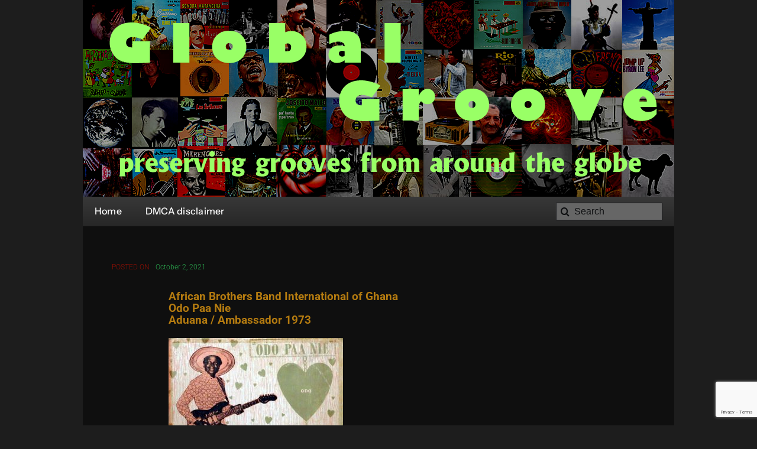

--- FILE ---
content_type: text/html; charset=UTF-8
request_url: https://globalgroovers.com/2021/10/african-brothers-band-international-of-ghana-odo-paa-nie-aduana-ambassador-1973.html
body_size: 13298
content:
<!DOCTYPE html>
<html class="avada-html-layout-wide avada-html-header-position-top" lang="en-US" prefix="og: http://ogp.me/ns# fb: http://ogp.me/ns/fb#">
<head>
	<meta http-equiv="X-UA-Compatible" content="IE=edge" />
	<meta http-equiv="Content-Type" content="text/html; charset=utf-8"/>
	<meta name="viewport" content="width=device-width, initial-scale=1" />
	<title>African Brothers Band International of Ghana Odo Paa Nie Aduana / Ambassador 1973 &#8211; Global Groove Independent</title>
<meta name='robots' content='max-image-preview:large' />
<link rel="alternate" type="application/rss+xml" title="Global Groove Independent &raquo; Feed" href="https://globalgroovers.com/feed" />
<link rel="alternate" type="application/rss+xml" title="Global Groove Independent &raquo; Comments Feed" href="https://globalgroovers.com/comments/feed" />
					<link rel="shortcut icon" href="https://globalgroovers.com/wp-content/uploads/2024/03/favicon.jpg" type="image/x-icon" />
		
		
		
				<link rel="alternate" type="application/rss+xml" title="Global Groove Independent &raquo; African Brothers Band International of Ghana Odo Paa Nie Aduana / Ambassador 1973 Comments Feed" href="https://globalgroovers.com/2021/10/african-brothers-band-international-of-ghana-odo-paa-nie-aduana-ambassador-1973.html/feed" />
<link rel="alternate" title="oEmbed (JSON)" type="application/json+oembed" href="https://globalgroovers.com/wp-json/oembed/1.0/embed?url=https%3A%2F%2Fglobalgroovers.com%2F2021%2F10%2Fafrican-brothers-band-international-of-ghana-odo-paa-nie-aduana-ambassador-1973.html" />
<link rel="alternate" title="oEmbed (XML)" type="text/xml+oembed" href="https://globalgroovers.com/wp-json/oembed/1.0/embed?url=https%3A%2F%2Fglobalgroovers.com%2F2021%2F10%2Fafrican-brothers-band-international-of-ghana-odo-paa-nie-aduana-ambassador-1973.html&#038;format=xml" />
					<meta name="description" content="This is the last album I have with the African Brothers
that wasn&#039;t posted here yet. I saved one of the finest
for last for you to cherish and enjoy ..

&quot;Nana Kwame Ampadu I and his &#039;Peoples&#039; African Brothers
Band"/>
				
		<meta property="og:locale" content="en_US"/>
		<meta property="og:type" content="article"/>
		<meta property="og:site_name" content="Global Groove Independent"/>
		<meta property="og:title" content="  African Brothers Band International of Ghana Odo Paa Nie Aduana / Ambassador 1973"/>
				<meta property="og:description" content="This is the last album I have with the African Brothers
that wasn&#039;t posted here yet. I saved one of the finest
for last for you to cherish and enjoy ..

&quot;Nana Kwame Ampadu I and his &#039;Peoples&#039; African Brothers
Band"/>
				<meta property="og:url" content="https://globalgroovers.com/2021/10/african-brothers-band-international-of-ghana-odo-paa-nie-aduana-ambassador-1973.html"/>
										<meta property="article:published_time" content="2021-10-02T06:39:04+00:00"/>
											<meta name="author" content="Moos"/>
								<meta property="og:image" content=""/>
		<meta property="og:image:width" content=""/>
		<meta property="og:image:height" content=""/>
		<meta property="og:image:type" content=""/>
				<style id='wp-img-auto-sizes-contain-inline-css' type='text/css'>
img:is([sizes=auto i],[sizes^="auto," i]){contain-intrinsic-size:3000px 1500px}
/*# sourceURL=wp-img-auto-sizes-contain-inline-css */
</style>
<link rel='stylesheet' id='rss-retriever-css' href='https://globalgroovers.com/wp-content/plugins/wp-rss-retriever/inc/css/rss-retriever.css?ver=1.6.10' type='text/css' media='all' />
<link rel='stylesheet' id='fusion-dynamic-css-css' href='https://globalgroovers.com/wp-content/uploads/fusion-styles/ebf283c0530b7067fea7128485c2ec34.min.css?ver=3.11.9' type='text/css' media='all' />
<link rel="https://api.w.org/" href="https://globalgroovers.com/wp-json/" /><link rel="alternate" title="JSON" type="application/json" href="https://globalgroovers.com/wp-json/wp/v2/posts/22753" /><link rel="EditURI" type="application/rsd+xml" title="RSD" href="https://globalgroovers.com/xmlrpc.php?rsd" />
<link rel="canonical" href="https://globalgroovers.com/2021/10/african-brothers-band-international-of-ghana-odo-paa-nie-aduana-ambassador-1973.html" />
<link rel="preload" href="https://globalgroovers.com/wp-content/themes/Avada/includes/lib/assets/fonts/icomoon/awb-icons.woff" as="font" type="font/woff" crossorigin><link rel="preload" href="//globalgroovers.com/wp-content/themes/Avada/includes/lib/assets/fonts/fontawesome/webfonts/fa-brands-400.woff2" as="font" type="font/woff2" crossorigin><link rel="preload" href="//globalgroovers.com/wp-content/themes/Avada/includes/lib/assets/fonts/fontawesome/webfonts/fa-regular-400.woff2" as="font" type="font/woff2" crossorigin><link rel="preload" href="//globalgroovers.com/wp-content/themes/Avada/includes/lib/assets/fonts/fontawesome/webfonts/fa-solid-900.woff2" as="font" type="font/woff2" crossorigin><link rel="preload" href="https://globalgroovers.com/wp-content/uploads/fusion-icons/Marketing-Bold-v1.2/fonts/Marketing-Bold.ttf?mseqbg" as="font" type="font/ttf" crossorigin><style type="text/css" id="css-fb-visibility">@media screen and (max-width: 718px){.fusion-no-small-visibility{display:none !important;}body .sm-text-align-center{text-align:center !important;}body .sm-text-align-left{text-align:left !important;}body .sm-text-align-right{text-align:right !important;}body .sm-flex-align-center{justify-content:center !important;}body .sm-flex-align-flex-start{justify-content:flex-start !important;}body .sm-flex-align-flex-end{justify-content:flex-end !important;}body .sm-mx-auto{margin-left:auto !important;margin-right:auto !important;}body .sm-ml-auto{margin-left:auto !important;}body .sm-mr-auto{margin-right:auto !important;}body .fusion-absolute-position-small{position:absolute;top:auto;width:100%;}.awb-sticky.awb-sticky-small{ position: sticky; top: var(--awb-sticky-offset,0); }}@media screen and (min-width: 719px) and (max-width: 1024px){.fusion-no-medium-visibility{display:none !important;}body .md-text-align-center{text-align:center !important;}body .md-text-align-left{text-align:left !important;}body .md-text-align-right{text-align:right !important;}body .md-flex-align-center{justify-content:center !important;}body .md-flex-align-flex-start{justify-content:flex-start !important;}body .md-flex-align-flex-end{justify-content:flex-end !important;}body .md-mx-auto{margin-left:auto !important;margin-right:auto !important;}body .md-ml-auto{margin-left:auto !important;}body .md-mr-auto{margin-right:auto !important;}body .fusion-absolute-position-medium{position:absolute;top:auto;width:100%;}.awb-sticky.awb-sticky-medium{ position: sticky; top: var(--awb-sticky-offset,0); }}@media screen and (min-width: 1025px){.fusion-no-large-visibility{display:none !important;}body .lg-text-align-center{text-align:center !important;}body .lg-text-align-left{text-align:left !important;}body .lg-text-align-right{text-align:right !important;}body .lg-flex-align-center{justify-content:center !important;}body .lg-flex-align-flex-start{justify-content:flex-start !important;}body .lg-flex-align-flex-end{justify-content:flex-end !important;}body .lg-mx-auto{margin-left:auto !important;margin-right:auto !important;}body .lg-ml-auto{margin-left:auto !important;}body .lg-mr-auto{margin-right:auto !important;}body .fusion-absolute-position-large{position:absolute;top:auto;width:100%;}.awb-sticky.awb-sticky-large{ position: sticky; top: var(--awb-sticky-offset,0); }}</style><link rel="icon" href="https://globalgroovers.com/wp-content/uploads/2024/03/cropped-favicon-32x32.jpg" sizes="32x32" />
<link rel="icon" href="https://globalgroovers.com/wp-content/uploads/2024/03/cropped-favicon-192x192.jpg" sizes="192x192" />
<link rel="apple-touch-icon" href="https://globalgroovers.com/wp-content/uploads/2024/03/cropped-favicon-180x180.jpg" />
<meta name="msapplication-TileImage" content="https://globalgroovers.com/wp-content/uploads/2024/03/cropped-favicon-270x270.jpg" />
		<script type="text/javascript">
			var doc = document.documentElement;
			doc.setAttribute( 'data-useragent', navigator.userAgent );
		</script>
		<style type="text/css" id="fusion-builder-template-content-css">.by:before{
content: "by ";
color: #999;
}</style>
	<style id='global-styles-inline-css' type='text/css'>
:root{--wp--preset--aspect-ratio--square: 1;--wp--preset--aspect-ratio--4-3: 4/3;--wp--preset--aspect-ratio--3-4: 3/4;--wp--preset--aspect-ratio--3-2: 3/2;--wp--preset--aspect-ratio--2-3: 2/3;--wp--preset--aspect-ratio--16-9: 16/9;--wp--preset--aspect-ratio--9-16: 9/16;--wp--preset--color--black: #000000;--wp--preset--color--cyan-bluish-gray: #abb8c3;--wp--preset--color--white: #ffffff;--wp--preset--color--pale-pink: #f78da7;--wp--preset--color--vivid-red: #cf2e2e;--wp--preset--color--luminous-vivid-orange: #ff6900;--wp--preset--color--luminous-vivid-amber: #fcb900;--wp--preset--color--light-green-cyan: #7bdcb5;--wp--preset--color--vivid-green-cyan: #00d084;--wp--preset--color--pale-cyan-blue: #8ed1fc;--wp--preset--color--vivid-cyan-blue: #0693e3;--wp--preset--color--vivid-purple: #9b51e0;--wp--preset--color--awb-color-1: #ffffff;--wp--preset--color--awb-color-2: #f6e760;--wp--preset--color--awb-color-3: #f2f3f5;--wp--preset--color--awb-color-4: #d85927;--wp--preset--color--awb-color-5: #2ba94f;--wp--preset--color--awb-color-6: #3b3c3c;--wp--preset--color--awb-color-7: #18191d;--wp--preset--color--awb-color-8: #0e0f11;--wp--preset--gradient--vivid-cyan-blue-to-vivid-purple: linear-gradient(135deg,rgb(6,147,227) 0%,rgb(155,81,224) 100%);--wp--preset--gradient--light-green-cyan-to-vivid-green-cyan: linear-gradient(135deg,rgb(122,220,180) 0%,rgb(0,208,130) 100%);--wp--preset--gradient--luminous-vivid-amber-to-luminous-vivid-orange: linear-gradient(135deg,rgb(252,185,0) 0%,rgb(255,105,0) 100%);--wp--preset--gradient--luminous-vivid-orange-to-vivid-red: linear-gradient(135deg,rgb(255,105,0) 0%,rgb(207,46,46) 100%);--wp--preset--gradient--very-light-gray-to-cyan-bluish-gray: linear-gradient(135deg,rgb(238,238,238) 0%,rgb(169,184,195) 100%);--wp--preset--gradient--cool-to-warm-spectrum: linear-gradient(135deg,rgb(74,234,220) 0%,rgb(151,120,209) 20%,rgb(207,42,186) 40%,rgb(238,44,130) 60%,rgb(251,105,98) 80%,rgb(254,248,76) 100%);--wp--preset--gradient--blush-light-purple: linear-gradient(135deg,rgb(255,206,236) 0%,rgb(152,150,240) 100%);--wp--preset--gradient--blush-bordeaux: linear-gradient(135deg,rgb(254,205,165) 0%,rgb(254,45,45) 50%,rgb(107,0,62) 100%);--wp--preset--gradient--luminous-dusk: linear-gradient(135deg,rgb(255,203,112) 0%,rgb(199,81,192) 50%,rgb(65,88,208) 100%);--wp--preset--gradient--pale-ocean: linear-gradient(135deg,rgb(255,245,203) 0%,rgb(182,227,212) 50%,rgb(51,167,181) 100%);--wp--preset--gradient--electric-grass: linear-gradient(135deg,rgb(202,248,128) 0%,rgb(113,206,126) 100%);--wp--preset--gradient--midnight: linear-gradient(135deg,rgb(2,3,129) 0%,rgb(40,116,252) 100%);--wp--preset--font-size--small: 9.75px;--wp--preset--font-size--medium: 20px;--wp--preset--font-size--large: 19.5px;--wp--preset--font-size--x-large: 42px;--wp--preset--font-size--normal: 13px;--wp--preset--font-size--xlarge: 26px;--wp--preset--font-size--huge: 39px;--wp--preset--spacing--20: 0.44rem;--wp--preset--spacing--30: 0.67rem;--wp--preset--spacing--40: 1rem;--wp--preset--spacing--50: 1.5rem;--wp--preset--spacing--60: 2.25rem;--wp--preset--spacing--70: 3.38rem;--wp--preset--spacing--80: 5.06rem;--wp--preset--shadow--natural: 6px 6px 9px rgba(0, 0, 0, 0.2);--wp--preset--shadow--deep: 12px 12px 50px rgba(0, 0, 0, 0.4);--wp--preset--shadow--sharp: 6px 6px 0px rgba(0, 0, 0, 0.2);--wp--preset--shadow--outlined: 6px 6px 0px -3px rgb(255, 255, 255), 6px 6px rgb(0, 0, 0);--wp--preset--shadow--crisp: 6px 6px 0px rgb(0, 0, 0);}:where(.is-layout-flex){gap: 0.5em;}:where(.is-layout-grid){gap: 0.5em;}body .is-layout-flex{display: flex;}.is-layout-flex{flex-wrap: wrap;align-items: center;}.is-layout-flex > :is(*, div){margin: 0;}body .is-layout-grid{display: grid;}.is-layout-grid > :is(*, div){margin: 0;}:where(.wp-block-columns.is-layout-flex){gap: 2em;}:where(.wp-block-columns.is-layout-grid){gap: 2em;}:where(.wp-block-post-template.is-layout-flex){gap: 1.25em;}:where(.wp-block-post-template.is-layout-grid){gap: 1.25em;}.has-black-color{color: var(--wp--preset--color--black) !important;}.has-cyan-bluish-gray-color{color: var(--wp--preset--color--cyan-bluish-gray) !important;}.has-white-color{color: var(--wp--preset--color--white) !important;}.has-pale-pink-color{color: var(--wp--preset--color--pale-pink) !important;}.has-vivid-red-color{color: var(--wp--preset--color--vivid-red) !important;}.has-luminous-vivid-orange-color{color: var(--wp--preset--color--luminous-vivid-orange) !important;}.has-luminous-vivid-amber-color{color: var(--wp--preset--color--luminous-vivid-amber) !important;}.has-light-green-cyan-color{color: var(--wp--preset--color--light-green-cyan) !important;}.has-vivid-green-cyan-color{color: var(--wp--preset--color--vivid-green-cyan) !important;}.has-pale-cyan-blue-color{color: var(--wp--preset--color--pale-cyan-blue) !important;}.has-vivid-cyan-blue-color{color: var(--wp--preset--color--vivid-cyan-blue) !important;}.has-vivid-purple-color{color: var(--wp--preset--color--vivid-purple) !important;}.has-black-background-color{background-color: var(--wp--preset--color--black) !important;}.has-cyan-bluish-gray-background-color{background-color: var(--wp--preset--color--cyan-bluish-gray) !important;}.has-white-background-color{background-color: var(--wp--preset--color--white) !important;}.has-pale-pink-background-color{background-color: var(--wp--preset--color--pale-pink) !important;}.has-vivid-red-background-color{background-color: var(--wp--preset--color--vivid-red) !important;}.has-luminous-vivid-orange-background-color{background-color: var(--wp--preset--color--luminous-vivid-orange) !important;}.has-luminous-vivid-amber-background-color{background-color: var(--wp--preset--color--luminous-vivid-amber) !important;}.has-light-green-cyan-background-color{background-color: var(--wp--preset--color--light-green-cyan) !important;}.has-vivid-green-cyan-background-color{background-color: var(--wp--preset--color--vivid-green-cyan) !important;}.has-pale-cyan-blue-background-color{background-color: var(--wp--preset--color--pale-cyan-blue) !important;}.has-vivid-cyan-blue-background-color{background-color: var(--wp--preset--color--vivid-cyan-blue) !important;}.has-vivid-purple-background-color{background-color: var(--wp--preset--color--vivid-purple) !important;}.has-black-border-color{border-color: var(--wp--preset--color--black) !important;}.has-cyan-bluish-gray-border-color{border-color: var(--wp--preset--color--cyan-bluish-gray) !important;}.has-white-border-color{border-color: var(--wp--preset--color--white) !important;}.has-pale-pink-border-color{border-color: var(--wp--preset--color--pale-pink) !important;}.has-vivid-red-border-color{border-color: var(--wp--preset--color--vivid-red) !important;}.has-luminous-vivid-orange-border-color{border-color: var(--wp--preset--color--luminous-vivid-orange) !important;}.has-luminous-vivid-amber-border-color{border-color: var(--wp--preset--color--luminous-vivid-amber) !important;}.has-light-green-cyan-border-color{border-color: var(--wp--preset--color--light-green-cyan) !important;}.has-vivid-green-cyan-border-color{border-color: var(--wp--preset--color--vivid-green-cyan) !important;}.has-pale-cyan-blue-border-color{border-color: var(--wp--preset--color--pale-cyan-blue) !important;}.has-vivid-cyan-blue-border-color{border-color: var(--wp--preset--color--vivid-cyan-blue) !important;}.has-vivid-purple-border-color{border-color: var(--wp--preset--color--vivid-purple) !important;}.has-vivid-cyan-blue-to-vivid-purple-gradient-background{background: var(--wp--preset--gradient--vivid-cyan-blue-to-vivid-purple) !important;}.has-light-green-cyan-to-vivid-green-cyan-gradient-background{background: var(--wp--preset--gradient--light-green-cyan-to-vivid-green-cyan) !important;}.has-luminous-vivid-amber-to-luminous-vivid-orange-gradient-background{background: var(--wp--preset--gradient--luminous-vivid-amber-to-luminous-vivid-orange) !important;}.has-luminous-vivid-orange-to-vivid-red-gradient-background{background: var(--wp--preset--gradient--luminous-vivid-orange-to-vivid-red) !important;}.has-very-light-gray-to-cyan-bluish-gray-gradient-background{background: var(--wp--preset--gradient--very-light-gray-to-cyan-bluish-gray) !important;}.has-cool-to-warm-spectrum-gradient-background{background: var(--wp--preset--gradient--cool-to-warm-spectrum) !important;}.has-blush-light-purple-gradient-background{background: var(--wp--preset--gradient--blush-light-purple) !important;}.has-blush-bordeaux-gradient-background{background: var(--wp--preset--gradient--blush-bordeaux) !important;}.has-luminous-dusk-gradient-background{background: var(--wp--preset--gradient--luminous-dusk) !important;}.has-pale-ocean-gradient-background{background: var(--wp--preset--gradient--pale-ocean) !important;}.has-electric-grass-gradient-background{background: var(--wp--preset--gradient--electric-grass) !important;}.has-midnight-gradient-background{background: var(--wp--preset--gradient--midnight) !important;}.has-small-font-size{font-size: var(--wp--preset--font-size--small) !important;}.has-medium-font-size{font-size: var(--wp--preset--font-size--medium) !important;}.has-large-font-size{font-size: var(--wp--preset--font-size--large) !important;}.has-x-large-font-size{font-size: var(--wp--preset--font-size--x-large) !important;}
/*# sourceURL=global-styles-inline-css */
</style>
</head>

<body data-rsssl=1 class="wp-singular post-template-default single single-post postid-22753 single-format-standard wp-theme-Avada fusion-image-hovers fusion-pagination-sizing fusion-button_type-flat fusion-button_span-no fusion-button_gradient-linear avada-image-rollover-circle-yes avada-image-rollover-yes avada-image-rollover-direction-left fusion-body ltr fusion-sticky-header no-tablet-sticky-header no-mobile-sticky-header no-mobile-slidingbar no-mobile-totop fusion-disable-outline fusion-sub-menu-fade mobile-logo-pos-left layout-wide-mode avada-has-boxed-modal-shadow-none layout-scroll-offset-full avada-has-zero-margin-offset-top fusion-top-header menu-text-align-center mobile-menu-design-classic fusion-show-pagination-text fusion-header-layout-v3 avada-responsive avada-footer-fx-none avada-menu-highlight-style-bar fusion-search-form-clean fusion-main-menu-search-overlay fusion-avatar-circle avada-dropdown-styles avada-blog-layout-large avada-blog-archive-layout-large avada-header-shadow-no avada-menu-icon-position-left avada-has-megamenu-shadow avada-has-mobile-menu-search avada-has-main-nav-search-icon avada-has-breadcrumb-mobile-hidden avada-has-titlebar-hide avada-header-border-color-full-transparent avada-has-pagination-width_height avada-flyout-menu-direction-fade avada-ec-views-v1 awb-link-decoration" data-awb-post-id="22753">
		<a class="skip-link screen-reader-text" href="#content">Skip to content</a>

	<div id="boxed-wrapper">
		
		<div id="wrapper" class="fusion-wrapper">
			<div id="home" style="position:relative;top:-1px;"></div>
												<div class="fusion-tb-header"><div class="fusion-fullwidth fullwidth-box fusion-builder-row-1 fusion-flex-container has-pattern-background has-mask-background nonhundred-percent-fullwidth non-hundred-percent-height-scrolling" style="--awb-border-radius-top-left:0px;--awb-border-radius-top-right:0px;--awb-border-radius-bottom-right:0px;--awb-border-radius-bottom-left:0px;--awb-flex-wrap:wrap;" ><div class="fusion-builder-row fusion-row fusion-flex-align-items-flex-start fusion-flex-content-wrap" style="max-width:1040px;margin-left: calc(-4% / 2 );margin-right: calc(-4% / 2 );"><div class="fusion-layout-column fusion_builder_column fusion-builder-column-0 fusion_builder_column_1_1 1_1 fusion-flex-column" style="--awb-bg-size:cover;--awb-width-large:100%;--awb-margin-top-large:0px;--awb-spacing-right-large:1.92%;--awb-margin-bottom-large:0px;--awb-spacing-left-large:1.92%;--awb-width-medium:100%;--awb-order-medium:0;--awb-spacing-right-medium:1.92%;--awb-spacing-left-medium:1.92%;--awb-width-small:100%;--awb-order-small:0;--awb-spacing-right-small:1.92%;--awb-spacing-left-small:1.92%;"><div class="fusion-column-wrapper fusion-column-has-shadow fusion-flex-justify-content-flex-start fusion-content-layout-column"><div class="fusion-image-element " style="text-align:center;--awb-caption-title-font-family:var(--h2_typography-font-family);--awb-caption-title-font-weight:var(--h2_typography-font-weight);--awb-caption-title-font-style:var(--h2_typography-font-style);--awb-caption-title-size:var(--h2_typography-font-size);--awb-caption-title-transform:var(--h2_typography-text-transform);--awb-caption-title-line-height:var(--h2_typography-line-height);--awb-caption-title-letter-spacing:var(--h2_typography-letter-spacing);"><span class=" fusion-imageframe imageframe-none imageframe-1 hover-type-none"><img fetchpriority="high" decoding="async" width="1000" height="333" title="new-header-allernieuwste" src="https://globalgroovers.com/wp-content/uploads/2023/06/new-header-allernieuwste.png" alt class="img-responsive wp-image-1412" srcset="https://globalgroovers.com/wp-content/uploads/2023/06/new-header-allernieuwste-200x67.png 200w, https://globalgroovers.com/wp-content/uploads/2023/06/new-header-allernieuwste-400x133.png 400w, https://globalgroovers.com/wp-content/uploads/2023/06/new-header-allernieuwste-600x200.png 600w, https://globalgroovers.com/wp-content/uploads/2023/06/new-header-allernieuwste-800x266.png 800w, https://globalgroovers.com/wp-content/uploads/2023/06/new-header-allernieuwste.png 1000w" sizes="(max-width: 718px) 100vw, 1000px" /></span></div></div></div></div></div><div class="fusion-fullwidth fullwidth-box fusion-builder-row-2 fusion-flex-container has-pattern-background has-mask-background nonhundred-percent-fullwidth non-hundred-percent-height-scrolling fusion-custom-z-index" style="--awb-border-sizes-top:0px;--awb-border-sizes-bottom:0px;--awb-border-sizes-left:0px;--awb-border-sizes-right:0px;--awb-border-radius-top-left:0px;--awb-border-radius-top-right:0px;--awb-border-radius-bottom-right:0px;--awb-border-radius-bottom-left:0px;--awb-z-index:20051;--awb-padding-right:60px;--awb-padding-left:60px;--awb-padding-right-medium:30px;--awb-padding-left-medium:30px;--awb-padding-top-small:0px;--awb-padding-right-small:60px;--awb-padding-bottom-small:0px;--awb-padding-left-small:60px;--awb-margin-top:0px;--awb-margin-bottom:0px;--awb-min-height-medium:75px;--awb-min-height-small:80px;--awb-background-color:hsla(var(--awb-color7-h),var(--awb-color7-s),var(--awb-color7-l),calc(var(--awb-color7-a) - 100%));--awb-flex-wrap:wrap;" ><div class="fusion-builder-row fusion-row fusion-flex-align-items-stretch fusion-flex-content-wrap" style="max-width:calc( 1000px + 0px );margin-left: calc(-0px / 2 );margin-right: calc(-0px / 2 );"><div class="fusion-layout-column fusion_builder_column fusion-builder-column-1 fusion_builder_column_4_5 4_5 fusion-flex-column fusion-flex-align-self-center fusion-no-small-visibility" style="--awb-padding-left:20px;--awb-bg-image:linear-gradient(180deg, #383838 0%,#272727 100%);--awb-bg-size:cover;--awb-width-large:80%;--awb-flex-grow:1;--awb-margin-top-large:0px;--awb-spacing-right-large:0px;--awb-margin-bottom-large:0px;--awb-spacing-left-large:0px;--awb-width-medium:20%;--awb-order-medium:0;--awb-flex-grow-medium:1;--awb-spacing-right-medium:0px;--awb-spacing-left-medium:0px;--awb-width-small:100%;--awb-order-small:0;--awb-spacing-right-small:0px;--awb-spacing-left-small:0px;" data-scroll-devices="small-visibility,medium-visibility,large-visibility"><div class="fusion-column-wrapper fusion-column-has-shadow fusion-flex-justify-content-flex-start fusion-content-layout-column"><nav class="awb-menu awb-menu_row awb-menu_em-hover mobile-mode-collapse-to-button awb-menu_icons-left awb-menu_dc-yes mobile-trigger-fullwidth-off awb-menu_mobile-toggle awb-menu_indent-left mobile-size-full-absolute loading mega-menu-loading awb-menu_desktop awb-menu_dropdown awb-menu_expand-right awb-menu_transition-fade fusion-display-normal-only avada-main-menu" style="--awb-font-size:var(--awb-typography3-font-size);--awb-line-height:var(--awb-typography3-line-height);--awb-transition-time:0;--awb-text-transform:var(--awb-typography3-text-transform);--awb-min-height:50px;--awb-border-radius-top-left:0px;--awb-border-radius-top-right:0px;--awb-border-radius-bottom-right:0px;--awb-border-radius-bottom-left:0px;--awb-gap:40px;--awb-align-items:center;--awb-border-bottom:2px;--awb-color:var(--awb-color1);--awb-letter-spacing:var(--awb-typography3-letter-spacing);--awb-active-color:var(--awb-color1);--awb-active-border-bottom:2px;--awb-active-border-color:var(--awb-color1);--awb-submenu-color:var(--awb-color1);--awb-submenu-bg:var(--awb-color5);--awb-submenu-sep-color:hsla(var(--awb-color1-h),var(--awb-color1-s),var(--awb-color1-l),calc(var(--awb-color1-a) - 90%));--awb-submenu-items-padding-top:15px;--awb-submenu-items-padding-bottom:15px;--awb-submenu-border-radius-top-left:5px;--awb-submenu-border-radius-top-right:5px;--awb-submenu-border-radius-bottom-right:5px;--awb-submenu-border-radius-bottom-left:5px;--awb-submenu-active-bg:var(--awb-color7);--awb-submenu-active-color:var(--awb-color1);--awb-submenu-space:16px;--awb-submenu-font-size:var(--awb-typography3-font-size);--awb-submenu-text-transform:var(--awb-typography3-text-transform);--awb-submenu-line-height:var(--awb-typography3-line-height);--awb-submenu-letter-spacing:var(--awb-typography3-letter-spacing);--awb-icons-color:var(--awb-color1);--awb-icons-hover-color:var(--awb-color1);--awb-main-justify-content:flex-start;--awb-mobile-bg:var(--awb-color6);--awb-mobile-color:var(--awb-color1);--awb-mobile-active-bg:var(--awb-color1);--awb-mobile-active-color:var(--awb-color8);--awb-mobile-trigger-color:var(--awb-color1);--awb-mobile-trigger-background-color:var(--awb-color6);--awb-mobile-font-size:var(--awb-typography3-font-size);--awb-mobile-text-transform:var(--awb-typography3-text-transform);--awb-mobile-line-height:var(--awb-typography3-line-height);--awb-mobile-letter-spacing:var(--awb-typography3-letter-spacing);--awb-justify-title:flex-start;--awb-sticky-min-height:80px;--awb-mobile-justify:flex-start;--awb-mobile-caret-left:auto;--awb-mobile-caret-right:0;--awb-fusion-font-family-typography:var(--awb-typography3-font-family);--awb-fusion-font-weight-typography:var(--awb-typography3-font-weight);--awb-fusion-font-style-typography:var(--awb-typography3-font-style);--awb-fusion-font-family-submenu-typography:var(--awb-typography3-font-family);--awb-fusion-font-weight-submenu-typography:var(--awb-typography3-font-weight);--awb-fusion-font-style-submenu-typography:var(--awb-typography3-font-style);--awb-fusion-font-family-mobile-typography:var(--awb-typography3-font-family);--awb-fusion-font-weight-mobile-typography:var(--awb-typography3-font-weight);--awb-fusion-font-style-mobile-typography:var(--awb-typography3-font-style);" aria-label="Global main" data-breakpoint="1173" data-count="0" data-transition-type="center-grow" data-transition-time="0" data-expand="right"><button type="button" class="awb-menu__m-toggle awb-menu__m-toggle_no-text" aria-expanded="false" aria-controls="menu-global-main"><span class="awb-menu__m-toggle-inner"><span class="collapsed-nav-text"><span class="screen-reader-text">Toggle Navigation</span></span><span class="awb-menu__m-collapse-icon awb-menu__m-collapse-icon_no-text"><span class="awb-menu__m-collapse-icon-open awb-menu__m-collapse-icon-open_no-text icon-mkb-bars-solid"></span><span class="awb-menu__m-collapse-icon-close awb-menu__m-collapse-icon-close_no-text icon-mkb-times-solid"></span></span></span></button><ul id="menu-global-main" class="fusion-menu awb-menu__main-ul awb-menu__main-ul_row"><li  id="menu-item-1419"  class="menu-item menu-item-type-post_type menu-item-object-page menu-item-home menu-item-1419 awb-menu__li awb-menu__main-li awb-menu__main-li_regular"  data-item-id="1419"><span class="awb-menu__main-background-default awb-menu__main-background-default_center-grow"></span><span class="awb-menu__main-background-active awb-menu__main-background-active_center-grow"></span><a  href="https://globalgroovers.com/" class="awb-menu__main-a awb-menu__main-a_regular"><span class="menu-text">Home</span></a></li><li  id="menu-item-1420"  class="menu-item menu-item-type-custom menu-item-object-custom menu-item-1420 awb-menu__li awb-menu__main-li awb-menu__main-li_regular"  data-item-id="1420"><span class="awb-menu__main-background-default awb-menu__main-background-default_center-grow"></span><span class="awb-menu__main-background-active awb-menu__main-background-active_center-grow"></span><a  href="/dmca-disclaimer" class="awb-menu__main-a awb-menu__main-a_regular"><span class="menu-text">DMCA disclaimer</span></a></li></ul></nav></div></div><div class="fusion-layout-column fusion_builder_column fusion-builder-column-2 fusion_builder_column_1_5 1_5 fusion-flex-column fusion-no-small-visibility fusion-display-normal-only" style="--awb-bg-image:linear-gradient(180deg, #383838 0%,#272727 100%);--awb-bg-size:cover;--awb-width-large:20%;--awb-margin-top-large:0px;--awb-spacing-right-large:0px;--awb-margin-bottom-large:0px;--awb-spacing-left-large:0px;--awb-width-medium:20%;--awb-order-medium:0;--awb-spacing-right-medium:0px;--awb-spacing-left-medium:0px;--awb-width-small:100%;--awb-order-small:0;--awb-spacing-right-small:0px;--awb-spacing-left-small:0px;" data-scroll-devices="small-visibility,medium-visibility,large-visibility"><div class="fusion-column-wrapper fusion-column-has-shadow fusion-flex-justify-content-center fusion-content-layout-column"><div class="fusion-search-element fusion-search-element-1 fusion-search-form-clean" style="--awb-margin-right:20px;--awb-input-height:30px;--awb-border-color:var(--awb-color7);--awb-focus-border-color:#000000;--awb-bg-color:#666666;">		<form role="search" class="searchform fusion-search-form  fusion-search-form-clean" method="get" action="https://globalgroovers.com/">
			<div class="fusion-search-form-content">

				
				<div class="fusion-search-field search-field">
					<label><span class="screen-reader-text">Search for:</span>
													<input type="search" value="" name="s" class="s" placeholder="Search" required aria-required="true" aria-label="Search"/>
											</label>
				</div>
				<div class="fusion-search-button search-button">
					<input type="submit" class="fusion-search-submit searchsubmit" aria-label="Search" value="&#xf002;" />
									</div>

				<input type="hidden" name="post_type[]" value="any" /><input type="hidden" name="search_limit_to_post_titles" value="0" /><input type="hidden" name="fs" value="1" />
			</div>


			
		</form>
		</div></div></div></div></div>
</div>		<div id="sliders-container" class="fusion-slider-visibility">
					</div>
											
			
						<main id="main" class="clearfix ">
				<div class="fusion-row" style="">

<section id="content" style="width: 100%;">
									<div id="post-22753" class="post-22753 post type-post status-publish format-standard hentry category-ghana category-highlife">

				<div class="post-content">
					<div class="fusion-fullwidth fullwidth-box fusion-builder-row-3 fusion-flex-container has-pattern-background has-mask-background nonhundred-percent-fullwidth non-hundred-percent-height-scrolling" style="--awb-border-radius-top-left:0px;--awb-border-radius-top-right:0px;--awb-border-radius-bottom-right:0px;--awb-border-radius-bottom-left:0px;--awb-padding-bottom:130px;--awb-flex-wrap:wrap;" ><div class="fusion-builder-row fusion-row fusion-flex-align-items-flex-start fusion-flex-justify-content-center fusion-flex-content-wrap" style="max-width:1040px;margin-left: calc(-4% / 2 );margin-right: calc(-4% / 2 );"><div class="fusion-layout-column fusion_builder_column fusion-builder-column-3 fusion_builder_column_1_1 1_1 fusion-flex-column" style="--awb-padding-right:0px;--awb-bg-size:cover;--awb-width-large:100%;--awb-margin-top-large:0px;--awb-spacing-right-large:0px;--awb-margin-bottom-large:0px;--awb-spacing-left-large:1.92%;--awb-width-medium:100%;--awb-order-medium:0;--awb-spacing-right-medium:0px;--awb-spacing-left-medium:1.92%;--awb-width-small:100%;--awb-order-small:0;--awb-spacing-right-small:1.92%;--awb-spacing-left-small:1.92%;" data-scroll-devices="small-visibility,medium-visibility,large-visibility"><div class="fusion-column-wrapper fusion-column-has-shadow fusion-flex-justify-content-flex-start fusion-content-layout-column"><div class="fusion-builder-row fusion-builder-row-inner fusion-row fusion-flex-align-items-flex-start fusion-flex-justify-content-center fusion-flex-content-wrap" style="width:104% !important;max-width:104% !important;margin-left: calc(-4% / 2 );margin-right: calc(-4% / 2 );"><div class="fusion-layout-column fusion_builder_column_inner fusion-builder-nested-column-0 fusion-flex-column" style="--awb-padding-right:0px;--awb-bg-size:cover;--awb-width-large:75px;--awb-margin-top-large:0px;--awb-spacing-right-large:2%;--awb-margin-bottom-large:0px;--awb-spacing-left-large:2%;--awb-width-medium:75px;--awb-order-medium:0;--awb-spacing-right-medium:2%;--awb-spacing-left-medium:2%;--awb-width-small:100%;--awb-order-small:0;--awb-spacing-right-small:1.92%;--awb-spacing-left-small:1.92%;" data-scroll-devices="small-visibility,medium-visibility,large-visibility"><div class="fusion-column-wrapper fusion-column-has-shadow fusion-flex-justify-content-flex-start fusion-content-layout-row"><div class="fusion-text fusion-text-1" style="--awb-font-size:12px;--awb-line-height:18px;--awb-text-color:#940f04;--awb-text-font-family:&quot;Roboto&quot;;--awb-text-font-style:normal;--awb-text-font-weight:300;"><p>POSTED ON</p>
</div></div></div><div class="fusion-layout-column fusion_builder_column_inner fusion-builder-nested-column-1 fusion_builder_column_inner_1_2 1_2 fusion-flex-column" style="--awb-padding-left:0px;--awb-bg-size:cover;--awb-width-large:50%;--awb-margin-top-large:0px;--awb-spacing-right-large:3.84%;--awb-margin-bottom-large:0px;--awb-spacing-left-large:0px;--awb-width-medium:50%;--awb-order-medium:0;--awb-spacing-right-medium:3.84%;--awb-spacing-left-medium:0px;--awb-width-small:100%;--awb-order-small:0;--awb-spacing-right-small:1.92%;--awb-spacing-left-small:1.92%;" data-scroll-devices="small-visibility,medium-visibility,large-visibility"><div class="fusion-column-wrapper fusion-column-has-shadow fusion-flex-justify-content-flex-start fusion-content-layout-row"><div class="fusion-title title fusion-title-1 fusion-sep-none fusion-title-text fusion-title-size-div" style="--awb-text-color:#2ba94f;--awb-margin-top:0px;--awb-margin-bottom:0px;--awb-font-size:12px;"><div class="fusion-title-heading title-heading-left title-heading-tag" style="font-family:&quot;Roboto&quot;;font-style:normal;font-weight:300;margin:0;font-size:1em;text-transform:var(--awb-typography5-text-transform);line-height:18px;">October 2, 2021</div></div></div></div><div class="fusion-layout-column fusion_builder_column_inner fusion-builder-nested-column-2 fusion_builder_column_inner_1_3 1_3 fusion-flex-column" style="--awb-bg-size:cover;--awb-width-large:33.333333333333%;--awb-margin-top-large:0px;--awb-spacing-right-large:5.76%;--awb-margin-bottom-large:0px;--awb-spacing-left-large:5.76%;--awb-width-medium:33.333333333333%;--awb-order-medium:0;--awb-spacing-right-medium:5.76%;--awb-spacing-left-medium:5.76%;--awb-width-small:100%;--awb-order-small:0;--awb-spacing-right-small:1.92%;--awb-spacing-left-small:1.92%;" data-scroll-devices="small-visibility,medium-visibility,large-visibility"><div class="fusion-column-wrapper fusion-column-has-shadow fusion-flex-justify-content-flex-start fusion-content-layout-row"></div></div></div><div class="fusion-text fusion-text-2 fusion-text-no-margin" style="--awb-margin-bottom:-30px;--awb-margin-left:60px;">
</div></div></div><div class="fusion-layout-column fusion_builder_column fusion-builder-column-4 fusion_builder_column_1_1 1_1 fusion-flex-column" style="--awb-padding-right:0px;--awb-bg-size:cover;--awb-width-large:100%;--awb-margin-top-large:0px;--awb-spacing-right-large:0px;--awb-margin-bottom-large:0px;--awb-spacing-left-large:1.92%;--awb-width-medium:100%;--awb-order-medium:0;--awb-spacing-right-medium:0px;--awb-spacing-left-medium:1.92%;--awb-width-small:100%;--awb-order-small:0;--awb-spacing-right-small:1.92%;--awb-spacing-left-small:1.92%;" data-scroll-devices="small-visibility,medium-visibility,large-visibility"><div class="fusion-column-wrapper fusion-column-has-shadow fusion-flex-justify-content-flex-start fusion-content-layout-column"><div class="fusion-separator fusion-full-width-sep" style="align-self: center;margin-left: auto;margin-right: auto;margin-top:40px;width:100%;"></div></div></div><div class="fusion-layout-column fusion_builder_column fusion-builder-column-5 fusion_builder_column_3_4 3_4 fusion-flex-column fusion-animated" style="--awb-bg-size:cover;--awb-width-large:75%;--awb-margin-top-large:0px;--awb-spacing-right-large:2.56%;--awb-margin-bottom-large:0px;--awb-spacing-left-large:2.56%;--awb-width-medium:75%;--awb-spacing-right-medium:2.56%;--awb-spacing-left-medium:2.56%;--awb-width-small:100%;--awb-spacing-right-small:1.92%;--awb-margin-bottom-small:9vw;--awb-spacing-left-small:1.92%;" data-animationType="fadeInUp" data-animationDuration="1.3" data-animationOffset="top-into-view"><div class="fusion-column-wrapper fusion-column-has-shadow fusion-flex-justify-content-center fusion-content-layout-column"><div class="fusion-builder-row fusion-builder-row-inner fusion-row fusion-flex-align-items-flex-start fusion-flex-justify-content-center fusion-flex-content-wrap" style="width:104% !important;max-width:104% !important;margin-left: calc(-4% / 2 );margin-right: calc(-4% / 2 );"><div class="fusion-layout-column fusion_builder_column_inner fusion-builder-nested-column-3 fusion_builder_column_inner_1_1 1_1 fusion-flex-column" style="--awb-bg-size:cover;--awb-transform:scaleX(1.05) scaleY(1.05);--awb-transform-hover:scaleX(1.05) scaleY(1.05);--awb-width-large:100%;--awb-margin-top-large:0px;--awb-spacing-right-large:1.92%;--awb-margin-bottom-large:0px;--awb-spacing-left-large:1.92%;--awb-width-medium:100%;--awb-order-medium:0;--awb-spacing-right-medium:1.92%;--awb-spacing-left-medium:1.92%;--awb-width-small:100%;--awb-order-small:0;--awb-spacing-right-small:1.92%;--awb-spacing-left-small:1.92%;"><div class="fusion-column-wrapper fusion-column-has-shadow fusion-flex-justify-content-flex-start fusion-content-layout-column"></div></div></div><div class="fusion-title title fusion-title-2 fusion-sep-none fusion-title-text fusion-title-size-one" style="--awb-margin-top:0px;--awb-margin-bottom:20px;--awb-font-size:19px;"><h1 class="fusion-title-heading title-heading-left" style="font-family:&quot;Roboto&quot;;font-style:normal;font-weight:700;margin:0;font-size:1em;text-transform:var(--awb-typography5-text-transform);line-height:20px;">African Brothers Band International of Ghana <BR>Odo Paa Nie <BR>Aduana / Ambassador 1973</h1></div><div class="fusion-content-tb fusion-content-tb-1" style="--awb-text-color:#c9af61;--awb-margin-bottom:0px;--awb-margin-left:0px;--awb-margin-right:0px;--awb-margin-top:0px;--awb-text-transform:none;"><p><a href="https://www.globalgroovers.com/wp-content/uploads/2021/10/African-Brothers-Band-International-of-Ghana-odo-Paa-Nie-front.jpg"><img loading="lazy" decoding="async" src="https://www.globalgroovers.com/wp-content/uploads/2021/10/African-Brothers-Band-International-of-Ghana-odo-Paa-Nie-front-295x300.jpg" alt="" width="295" height="300" class="alignnone size-medium wp-image-22754" /></a></p>
<p><a href="https://www.globalgroovers.com/wp-content/uploads/2021/10/African-Brothers-Band-International-of-Ghana-odo-Paa-Nie-Aduana-label-side-1.jpg"><img loading="lazy" decoding="async" src="https://www.globalgroovers.com/wp-content/uploads/2021/10/African-Brothers-Band-International-of-Ghana-odo-Paa-Nie-Aduana-label-side-1-300x293.jpg" alt="" width="300" height="293" class="alignnone size-medium wp-image-22755" /></a></p>
<p>This is the last album I have with the African Brothers<br />
that wasn&#8217;t posted here yet. I saved one of the finest<br />
for last for you to cherish and enjoy ..</p>
<p>&#8220;Nana Kwame Ampadu I and his &#8216;Peoples&#8217; African Brothers<br />
Band International of Ghana were performing side by side<br />
with an Afro Rock Group, in London at the spacious Mecca<br />
Ball Room Hall during their UK tour in the later part of 1973.<br />
The hall was packed tight. The dance was captioned &#8220;Ghana<br />
meet U.K.&#8221; After the dance which lasted six groovy hours, a<br />
top Disc Jockey from B.B.C. African Service walked to the<br />
virtuoso musician, Nana Kwame Ampadu I.<br />
&#8220;Youngman&#8221;, he said, &#8220;I am really impressed by your artistic<br />
performance. It was a real kick. Congratulations. What about<br />
featuring on my program?&#8221; He demanded. &#8220;It&#8217;s alright<br />
and thanks a lot Mister&#8221;. Nana Ampadu said cheerfully. &#8220;By<br />
the way, why do you choose to play almost all the popular<br />
and space-age tempos?&#8221; The Disc Jockey asked. &#8220;Brother,<br />
you know what, our audience are greedy sort of people.<br />
They are never satisfied until you have sucked to them all<br />
what they want. In Ghana, you cannot just walk to a dance<br />
hall and play one tempo and go away. You will receive spanks<br />
from the angry fans. We always have to satisfy all&#8221;.<br />
Nana Ampadu explained. Nana Ampadu&#8217;s explanation was<br />
manifested  in this album &#8220;odo Paa Nie&#8221;. This album is a<br />
mixture of popular and space-age tempos and melodies<br />
especially selected to satisfy the<br />
greedy audience. (liner notes)</p>
<p><a href="https://www.globalgroovers.com/?s=african+brothers&#038;submit=Search">All African Brothers titles</a></p>
<p>01 &#8211; Hwe nna<br />
02 &#8211; Odo paa nie<br />
03 &#8211; Ye wu<br />
04 &#8211; Akua akua<br />
05 &#8211; Mensu<br />
06 &#8211; Miniwaa ba<br />
07 &#8211; Nansooben</p>
<p><a href="https://globalgroovers.com/media/african brothers odo paa nie.rar"><img decoding="async" alt="downloadbutton" src="https://www.globalgroovers.com/wp-content/uploads/2013/09/downloadknop.jpg"/></a></p>
</div><div class="fusion-builder-row fusion-builder-row-inner fusion-row fusion-flex-align-items-flex-start fusion-flex-justify-content-center fusion-flex-content-wrap" style="width:104% !important;max-width:104% !important;margin-left: calc(-4% / 2 );margin-right: calc(-4% / 2 );"><div class="fusion-layout-column fusion_builder_column_inner fusion-builder-nested-column-4 fusion-flex-column" style="--awb-padding-right:0px;--awb-bg-size:cover;--awb-width-large:155px;--awb-margin-top-large:0px;--awb-spacing-right-large:2%;--awb-margin-bottom-large:0px;--awb-spacing-left-large:2%;--awb-width-medium:155px;--awb-order-medium:0;--awb-spacing-right-medium:2%;--awb-spacing-left-medium:2%;--awb-width-small:100%;--awb-order-small:0;--awb-spacing-right-small:1.92%;--awb-spacing-left-small:1.92%;" data-scroll-devices="small-visibility,medium-visibility,large-visibility"><div class="fusion-column-wrapper fusion-column-has-shadow fusion-flex-justify-content-flex-start fusion-content-layout-row"><div class="fusion-text fusion-text-3" style="--awb-line-height:38px;--awb-text-color:#999999;"><p>This entry was posted in</p>
</div></div></div><div class="fusion-layout-column fusion_builder_column_inner fusion-builder-nested-column-5 fusion_builder_column_inner_1_2 1_2 fusion-flex-column" style="--awb-padding-left:0px;--awb-bg-size:cover;--awb-width-large:50%;--awb-margin-top-large:0px;--awb-spacing-right-large:3.84%;--awb-margin-bottom-large:0px;--awb-spacing-left-large:0px;--awb-width-medium:50%;--awb-order-medium:0;--awb-spacing-right-medium:3.84%;--awb-spacing-left-medium:0px;--awb-width-small:100%;--awb-order-small:0;--awb-spacing-right-small:1.92%;--awb-spacing-left-small:1.92%;" data-scroll-devices="small-visibility,medium-visibility,large-visibility"><div class="fusion-column-wrapper fusion-column-has-shadow fusion-flex-justify-content-flex-start fusion-content-layout-row"><div class="fusion-meta-tb fusion-meta-tb-1 floated" style="--awb-border-bottom:0px;--awb-border-top:0px;--awb-border-left:0px;--awb-border-right:0px;--awb-item-border-bottom:0px;--awb-item-border-top:0px;--awb-item-border-left:0px;--awb-item-border-right:0px;--awb-height:36px;--awb-text-color:#2ba94f;--awb-alignment-medium:flex-start;--awb-alignment-small:flex-start;"><span class="fusion-tb-categories"><a href="https://globalgroovers.com/category/ghana" rel="category tag">Ghana</a>, <a href="https://globalgroovers.com/category/highlife" rel="category tag">Highlife</a></span><span class="fusion-meta-tb-sep"></span></div></div></div><div class="fusion-layout-column fusion_builder_column_inner fusion-builder-nested-column-6 fusion_builder_column_inner_1_4 1_4 fusion-flex-column" style="--awb-padding-left:0px;--awb-bg-size:cover;--awb-width-large:25%;--awb-margin-top-large:0px;--awb-spacing-right-large:7.68%;--awb-margin-bottom-large:0px;--awb-spacing-left-large:0px;--awb-width-medium:25%;--awb-order-medium:0;--awb-spacing-right-medium:7.68%;--awb-spacing-left-medium:0px;--awb-width-small:100%;--awb-order-small:0;--awb-spacing-right-small:1.92%;--awb-spacing-left-small:1.92%;" data-scroll-devices="small-visibility,medium-visibility,large-visibility"><div class="fusion-column-wrapper fusion-column-has-shadow fusion-flex-justify-content-flex-start fusion-content-layout-row"></div></div></div><div class="fusion-comments-tb fusion-comments-tb-1 fusion-order-comments custom-comments avatar-square" style="--awb-link-color:#999999;--awb-text-color:#999999;--awb-meta-color:#2ba94f;--awb-border-size:1px;--awb-padding:40px;">

	<div id="comments" class="comments-container">
			<div class=" fusion-title fusion-title-size-two sep-none" style="margin-top:10px;margin-bottom:15px;"><h2 class="title-heading-left fusion-responsive-typography-calculated" style="margin:0;--fontSize:46;line-height:1.15;">		6 Comments		</h2></div>	
		<ol class="comment-list commentlist">
							<li class="comment even thread-even depth-1" id="comment-21381">
			<div class="the-comment">
								<div class="avatar"><img alt='' src='https://secure.gravatar.com/avatar/789e47cb68efbcf08aee360d54c5bfbf930dfd6da06ff0b91b8f948b44cd1975?s=54&#038;d=monsterid&#038;r=g' srcset='https://secure.gravatar.com/avatar/789e47cb68efbcf08aee360d54c5bfbf930dfd6da06ff0b91b8f948b44cd1975?s=108&#038;d=monsterid&#038;r=g 2x' class='avatar avatar-54 photo' height='54' width='54' /></div>
								<div class="comment-box">
					<div class="comment-author meta">
						<strong>Jewel Ackah Jr</strong>
						2 October 2021 at 07:54<a rel="nofollow" class="comment-reply-link" href="https://globalgroovers.com/2021/10/african-brothers-band-international-of-ghana-odo-paa-nie-aduana-ambassador-1973.html?replytocom=21381#respond" data-commentid="21381" data-postid="22753" data-belowelement="comment-21381" data-respondelement="respond" data-replyto="Reply to Jewel Ackah Jr" aria-label="Reply to Jewel Ackah Jr"> - Reply</a>					</div>
					<div class="comment-text">
												<p>One of his all time greats, featuring the beautiful song Mensu. I remember the first time I heard that track, that was the very first track I listened to from the late great Nana Kwame Ampadu of blessed memory. Thank you for all the Nana Kwame Ampadu albums you have posted on here. He will surely be missed but his beautiful music will live on forever. </p>
					</div>
				</div>
			</div>
		</li><!-- #comment-## -->
				<li class="comment odd alt thread-odd thread-alt depth-1" id="comment-21382">
			<div class="the-comment">
								<div class="avatar"><img alt='' src='https://secure.gravatar.com/avatar/?s=54&#038;d=monsterid&#038;r=g' srcset='https://secure.gravatar.com/avatar/?s=108&#038;d=monsterid&#038;r=g 2x' class='avatar avatar-54 photo avatar-default' height='54' width='54' /></div>
								<div class="comment-box">
					<div class="comment-author meta">
						<strong>Kwabena Boakye</strong>
						2 October 2021 at 13:54<a rel="nofollow" class="comment-reply-link" href="https://globalgroovers.com/2021/10/african-brothers-band-international-of-ghana-odo-paa-nie-aduana-ambassador-1973.html?replytocom=21382#respond" data-commentid="21382" data-postid="22753" data-belowelement="comment-21382" data-respondelement="respond" data-replyto="Reply to Kwabena Boakye" aria-label="Reply to Kwabena Boakye"> - Reply</a>					</div>
					<div class="comment-text">
												<p>You definitely saved the best for last.<br />
Thanks for honoring our legend and giving these albums a second chance in our ears.<br />
Very much appreciated.</p>
					</div>
				</div>
			</div>
		</li><!-- #comment-## -->
				<li class="comment even thread-even depth-1" id="comment-21383">
			<div class="the-comment">
								<div class="avatar"><img alt='' src='https://secure.gravatar.com/avatar/1a6825f11e5c2e529bf71e1f2e8474cd8cc09668e3a2674ed05a78cff4b5a91f?s=54&#038;d=monsterid&#038;r=g' srcset='https://secure.gravatar.com/avatar/1a6825f11e5c2e529bf71e1f2e8474cd8cc09668e3a2674ed05a78cff4b5a91f?s=108&#038;d=monsterid&#038;r=g 2x' class='avatar avatar-54 photo' height='54' width='54' /></div>
								<div class="comment-box">
					<div class="comment-author meta">
						<strong>Ian Franey</strong>
						2 October 2021 at 22:54<a rel="nofollow" class="comment-reply-link" href="https://globalgroovers.com/2021/10/african-brothers-band-international-of-ghana-odo-paa-nie-aduana-ambassador-1973.html?replytocom=21383#respond" data-commentid="21383" data-postid="22753" data-belowelement="comment-21383" data-respondelement="respond" data-replyto="Reply to Ian Franey" aria-label="Reply to Ian Franey"> - Reply</a>					</div>
					<div class="comment-text">
												<p>How wonderful are these recent posts and all the rest. With his output he can indeed rest in  peace after a lifetime of sublime music.</p>
					</div>
				</div>
			</div>
		</li><!-- #comment-## -->
				<li class="comment odd alt thread-odd thread-alt depth-1" id="comment-21384">
			<div class="the-comment">
								<div class="avatar"><img alt='' src='https://secure.gravatar.com/avatar/bb11576456d6e86e4a2551ec261e88b48a7b995641d1f103008d348a3ba28a23?s=54&#038;d=monsterid&#038;r=g' srcset='https://secure.gravatar.com/avatar/bb11576456d6e86e4a2551ec261e88b48a7b995641d1f103008d348a3ba28a23?s=108&#038;d=monsterid&#038;r=g 2x' class='avatar avatar-54 photo' height='54' width='54' /></div>
								<div class="comment-box">
					<div class="comment-author meta">
						<strong>luke</strong>
						3 October 2021 at 00:48<a rel="nofollow" class="comment-reply-link" href="https://globalgroovers.com/2021/10/african-brothers-band-international-of-ghana-odo-paa-nie-aduana-ambassador-1973.html?replytocom=21384#respond" data-commentid="21384" data-postid="22753" data-belowelement="comment-21384" data-respondelement="respond" data-replyto="Reply to luke" aria-label="Reply to luke"> - Reply</a>					</div>
					<div class="comment-text">
												<p>Wow. I had just learned he passed through the Jewel&#8217;s comment (I hadn&#8217;t been on the site the past few days and only now see Moos&#8217; tribute) This is really heartbreaking to hear. I have always dreamt of getting a chance to meet him.  I am so grateful for him creating music and joy that has lasted generations</p>
<p>Thank you for sharing so much of his music over the years. I can say confidently that it has changeed my life in a substatinal way.  Odo Paa Nie is my favorite of his as well. I&#8217;m so happy to see this posted up here.  Nansooben is  a particular favorite of mine, although the songs are all different but amazing  in their own way</p>
<p>Moos &#8211; I have acquired a couple of ABB records that haven&#8217;t been shared here yet. If I were to rip them (high quality) and scan as well (per your template), could I send them  to you to be included one day?</p>
<p>Best,</p>
<p>Luke</p>
					</div>
				</div>
			</div>
		<ul class="children">
				<li class="comment byuser comment-author-moos bypostauthor even depth-2" id="comment-21385">
			<div class="the-comment">
								<div class="avatar"><img alt='' src='https://secure.gravatar.com/avatar/d277760e4d52108e150496d2ca40d298b1ef7cac1ce82568394cc898f1b4aed0?s=54&#038;d=monsterid&#038;r=g' srcset='https://secure.gravatar.com/avatar/d277760e4d52108e150496d2ca40d298b1ef7cac1ce82568394cc898f1b4aed0?s=108&#038;d=monsterid&#038;r=g 2x' class='avatar avatar-54 photo' height='54' width='54' /></div>
								<div class="comment-box">
					<div class="comment-author meta">
						<strong><a href="http://www.facebook.com/deejaymoos" class="url" rel="ugc external nofollow">Moos</a></strong>
						3 October 2021 at 06:34<a rel="nofollow" class="comment-reply-link" href="https://globalgroovers.com/2021/10/african-brothers-band-international-of-ghana-odo-paa-nie-aduana-ambassador-1973.html?replytocom=21385#respond" data-commentid="21385" data-postid="22753" data-belowelement="comment-21385" data-respondelement="respond" data-replyto="Reply to Moos" aria-label="Reply to Moos"> - Reply</a>					</div>
					<div class="comment-text">
												<p>Absolutely Luke, of African Brothers we can never have too much.<br />
Don&#8217;t forget to add cover pics so I can post complete.<br />
Thank you for your feedback ..</p>
					</div>
				</div>
			</div>
		</li><!-- #comment-## -->
</ul><!-- .children -->
</li><!-- #comment-## -->
				<li class="comment odd alt thread-even depth-1" id="comment-21386">
			<div class="the-comment">
								<div class="avatar"><img alt='' src='https://secure.gravatar.com/avatar/?s=54&#038;d=monsterid&#038;r=g' srcset='https://secure.gravatar.com/avatar/?s=108&#038;d=monsterid&#038;r=g 2x' class='avatar avatar-54 photo avatar-default' height='54' width='54' /></div>
								<div class="comment-box">
					<div class="comment-author meta">
						<strong>juanito</strong>
						3 October 2021 at 19:10<a rel="nofollow" class="comment-reply-link" href="https://globalgroovers.com/2021/10/african-brothers-band-international-of-ghana-odo-paa-nie-aduana-ambassador-1973.html?replytocom=21386#respond" data-commentid="21386" data-postid="22753" data-belowelement="comment-21386" data-respondelement="respond" data-replyto="Reply to juanito" aria-label="Reply to juanito"> - Reply</a>					</div>
					<div class="comment-text">
												<p>Love this one!!! ´Odo paa nie´ is one of my all time favorite tracks for sure!!! Thnx for the rememberance&#8230;</p>
<p>=-]</p>
					</div>
				</div>
			</div>
		</li><!-- #comment-## -->
		</ol><!-- .comment-list -->

			</div>



		<div id="respond" class="comment-respond">
		<div class="fusion-title fusion-title-size-two"><h2 id="reply-title" class="comment-reply-title">Leave A Comment <small><a rel="nofollow" id="cancel-comment-reply-link" href="/2021/10/african-brothers-band-international-of-ghana-odo-paa-nie-aduana-ambassador-1973.html#respond" style="display:none;">Cancel reply</a></small></h2></div><form action="https://globalgroovers.com/wp-comments-post.php" method="post" id="commentform" class="comment-form"><div id="comment-textarea"><label class="screen-reader-text" for="comment">Comment</label><textarea name="comment" id="comment" cols="45" rows="8" aria-required="true" required="required" tabindex="0" class="textarea-comment" placeholder="Comment..."></textarea></div><div id="comment-input"><input id="author" name="author" type="text" value="" placeholder="Name (required)" size="30" aria-required="true" required="required" aria-label="Name (required)"/>
<input id="email" name="email" type="email" value="" placeholder="Email (required)" size="30"  aria-required="true" required="required" aria-label="Email (required)"/>
<input id="url" name="url" type="url" value="" placeholder="Website" size="30" aria-label="URL" /></div>
<p class="comment-form-cookies-consent"><input id="wp-comment-cookies-consent" name="wp-comment-cookies-consent" type="checkbox" value="yes" /><label for="wp-comment-cookies-consent">Save my name, email, and website in this browser for the next time I comment.</label></p>
<input type="hidden" name="g-recaptcha-response" class="agr-recaptcha-response" value="" /><script>
                function wpcaptcha_captcha(){
                    grecaptcha.execute("6Ld5EKUpAAAAAJnd4YAb_RDDUSyJ9L9q_WmXyhHC", {action: "submit"}).then(function(token) {
                        var captchas = document.querySelectorAll(".agr-recaptcha-response");
                        captchas.forEach(function(captcha) {
                            captcha.value = token;
                        });
                    });
                }
                </script><script src='https://www.google.com/recaptcha/api.js?onload=wpcaptcha_captcha&render=6Ld5EKUpAAAAAJnd4YAb_RDDUSyJ9L9q_WmXyhHC&ver=1.31' id='wpcaptcha-recaptcha-js'></script><p class="form-submit"><input name="submit" type="submit" id="comment-submit" class="fusion-button fusion-button-default fusion-button-default-size" value="Post Comment" /> <input type='hidden' name='comment_post_ID' value='22753' id='comment_post_ID' />
<input type='hidden' name='comment_parent' id='comment_parent' value='0' />
</p><p style="display: none;"><input type="hidden" id="akismet_comment_nonce" name="akismet_comment_nonce" value="b429bf8e00" /></p><p style="display: none !important;" class="akismet-fields-container" data-prefix="ak_"><label>&#916;<textarea name="ak_hp_textarea" cols="45" rows="8" maxlength="100"></textarea></label><input type="hidden" id="ak_js_1" name="ak_js" value="231"/><script>document.getElementById( "ak_js_1" ).setAttribute( "value", ( new Date() ).getTime() );</script></p></form>	</div><!-- #respond -->
	</div></div></div></div></div>
				</div>
			</div>
			</section>
						
					</div>  <!-- fusion-row -->
				</main>  <!-- #main -->
				
				
								
					<div class="fusion-tb-footer fusion-footer"><div class="fusion-footer-widget-area fusion-widget-area"><div class="fusion-fullwidth fullwidth-box fusion-builder-row-4 fusion-flex-container has-pattern-background has-mask-background nonhundred-percent-fullwidth non-hundred-percent-height-scrolling" style="--link_hover_color: var(--awb-color4);--link_color: var(--awb-color2);--awb-border-color:var(--awb-color3);--awb-border-radius-top-left:0px;--awb-border-radius-top-right:0px;--awb-border-radius-bottom-right:0px;--awb-border-radius-bottom-left:0px;--awb-background-color:#060606;--awb-flex-wrap:wrap;" ><div class="fusion-builder-row fusion-row fusion-flex-align-items-flex-start fusion-flex-justify-content-space-between fusion-flex-content-wrap" style="max-width:1040px;margin-left: calc(-4% / 2 );margin-right: calc(-4% / 2 );"><div class="fusion-layout-column fusion_builder_column fusion-builder-column-6 fusion_builder_column_1_1 1_1 fusion-flex-column" style="--awb-bg-size:cover;--awb-width-large:100%;--awb-margin-top-large:0px;--awb-spacing-right-large:1.92%;--awb-margin-bottom-large:0px;--awb-spacing-left-large:1.92%;--awb-width-medium:100%;--awb-order-medium:0;--awb-margin-top-medium:48px;--awb-spacing-right-medium:1.92%;--awb-spacing-left-medium:1.92%;--awb-width-small:100%;--awb-order-small:0;--awb-spacing-right-small:1.92%;--awb-spacing-left-small:1.92%;" data-scroll-devices="small-visibility,medium-visibility,large-visibility"><div class="fusion-column-wrapper fusion-column-has-shadow fusion-flex-justify-content-flex-start fusion-content-layout-column"><div class="fusion-text fusion-text-4 sm-text-align-center" style="--awb-font-size:var(--awb-typography5-font-size);--awb-line-height:var(--awb-typography5-line-height);--awb-letter-spacing:var(--awb-typography5-letter-spacing);--awb-text-transform:var(--awb-typography5-text-transform);--awb-text-color:var(--awb-color2);--awb-text-font-family:var(--awb-typography5-font-family);--awb-text-font-weight:var(--awb-typography5-font-weight);--awb-text-font-style:var(--awb-typography5-font-style);"><p>©  2026  |   DMCA</p>
</div></div></div></div></div>
</div></div>
																</div> <!-- wrapper -->
		</div> <!-- #boxed-wrapper -->
				<a class="fusion-one-page-text-link fusion-page-load-link" tabindex="-1" href="#" aria-hidden="true">Page load link</a>

		<div class="avada-footer-scripts">
			<script type="speculationrules">
{"prefetch":[{"source":"document","where":{"and":[{"href_matches":"/*"},{"not":{"href_matches":["/wp-*.php","/wp-admin/*","/wp-content/uploads/*","/wp-content/*","/wp-content/plugins/*","/wp-content/themes/Avada/*","/*\\?(.+)"]}},{"not":{"selector_matches":"a[rel~=\"nofollow\"]"}},{"not":{"selector_matches":".no-prefetch, .no-prefetch a"}}]},"eagerness":"conservative"}]}
</script>
<script type="text/javascript">var fusionNavIsCollapsed=function(e){var t,n;window.innerWidth<=e.getAttribute("data-breakpoint")?(e.classList.add("collapse-enabled"),e.classList.remove("awb-menu_desktop"),e.classList.contains("expanded")||(e.setAttribute("aria-expanded","false"),window.dispatchEvent(new Event("fusion-mobile-menu-collapsed",{bubbles:!0,cancelable:!0}))),(n=e.querySelectorAll(".menu-item-has-children.expanded")).length&&n.forEach(function(e){e.querySelector(".awb-menu__open-nav-submenu_mobile").setAttribute("aria-expanded","false")})):(null!==e.querySelector(".menu-item-has-children.expanded .awb-menu__open-nav-submenu_click")&&e.querySelector(".menu-item-has-children.expanded .awb-menu__open-nav-submenu_click").click(),e.classList.remove("collapse-enabled"),e.classList.add("awb-menu_desktop"),e.setAttribute("aria-expanded","true"),null!==e.querySelector(".awb-menu__main-ul")&&e.querySelector(".awb-menu__main-ul").removeAttribute("style")),e.classList.add("no-wrapper-transition"),clearTimeout(t),t=setTimeout(()=>{e.classList.remove("no-wrapper-transition")},400),e.classList.remove("loading")},fusionRunNavIsCollapsed=function(){var e,t=document.querySelectorAll(".awb-menu");for(e=0;e<t.length;e++)fusionNavIsCollapsed(t[e])};function avadaGetScrollBarWidth(){var e,t,n,l=document.createElement("p");return l.style.width="100%",l.style.height="200px",(e=document.createElement("div")).style.position="absolute",e.style.top="0px",e.style.left="0px",e.style.visibility="hidden",e.style.width="200px",e.style.height="150px",e.style.overflow="hidden",e.appendChild(l),document.body.appendChild(e),t=l.offsetWidth,e.style.overflow="scroll",t==(n=l.offsetWidth)&&(n=e.clientWidth),document.body.removeChild(e),jQuery("html").hasClass("awb-scroll")&&10<t-n?10:t-n}fusionRunNavIsCollapsed(),window.addEventListener("fusion-resize-horizontal",fusionRunNavIsCollapsed);</script><script type="text/javascript" src="https://globalgroovers.com/wp-includes/js/jquery/jquery.min.js?ver=3.7.1" id="jquery-core-js"></script>
<script type="text/javascript" src="https://globalgroovers.com/wp-includes/js/jquery/jquery-migrate.min.js?ver=3.4.1" id="jquery-migrate-js"></script>
<script type="text/javascript" src="https://globalgroovers.com/wp-includes/js/comment-reply.min.js?ver=a447bb2d679bff117901277b424b6fd6" id="comment-reply-js" async="async" data-wp-strategy="async" fetchpriority="low"></script>
<script defer type="text/javascript" src="https://globalgroovers.com/wp-content/plugins/akismet/_inc/akismet-frontend.js?ver=1767779285" id="akismet-frontend-js"></script>
<script type="text/javascript" src="https://globalgroovers.com/wp-content/uploads/fusion-scripts/edce1fd5bff10751e8432ba8d27d1030.min.js?ver=3.11.9" id="fusion-scripts-js"></script>
				<script type="text/javascript">
				jQuery( document ).ready( function() {
					var ajaxurl = 'https://globalgroovers.com/wp-admin/admin-ajax.php';
					if ( 0 < jQuery( '.fusion-login-nonce' ).length ) {
						jQuery.get( ajaxurl, { 'action': 'fusion_login_nonce' }, function( response ) {
							jQuery( '.fusion-login-nonce' ).html( response );
						});
					}
				});
				</script>
						</div>

			<section class="to-top-container to-top-right to-top-floating" aria-labelledby="awb-to-top-label">
		<a href="#" id="toTop" class="fusion-top-top-link">
			<span id="awb-to-top-label" class="screen-reader-text">Go to Top</span>
		</a>
	</section>
		</body>
</html>


--- FILE ---
content_type: text/html; charset=utf-8
request_url: https://www.google.com/recaptcha/api2/anchor?ar=1&k=6Ld5EKUpAAAAAJnd4YAb_RDDUSyJ9L9q_WmXyhHC&co=aHR0cHM6Ly9nbG9iYWxncm9vdmVycy5jb206NDQz&hl=en&v=PoyoqOPhxBO7pBk68S4YbpHZ&size=invisible&anchor-ms=20000&execute-ms=30000&cb=3kzqd128m2wq
body_size: 48556
content:
<!DOCTYPE HTML><html dir="ltr" lang="en"><head><meta http-equiv="Content-Type" content="text/html; charset=UTF-8">
<meta http-equiv="X-UA-Compatible" content="IE=edge">
<title>reCAPTCHA</title>
<style type="text/css">
/* cyrillic-ext */
@font-face {
  font-family: 'Roboto';
  font-style: normal;
  font-weight: 400;
  font-stretch: 100%;
  src: url(//fonts.gstatic.com/s/roboto/v48/KFO7CnqEu92Fr1ME7kSn66aGLdTylUAMa3GUBHMdazTgWw.woff2) format('woff2');
  unicode-range: U+0460-052F, U+1C80-1C8A, U+20B4, U+2DE0-2DFF, U+A640-A69F, U+FE2E-FE2F;
}
/* cyrillic */
@font-face {
  font-family: 'Roboto';
  font-style: normal;
  font-weight: 400;
  font-stretch: 100%;
  src: url(//fonts.gstatic.com/s/roboto/v48/KFO7CnqEu92Fr1ME7kSn66aGLdTylUAMa3iUBHMdazTgWw.woff2) format('woff2');
  unicode-range: U+0301, U+0400-045F, U+0490-0491, U+04B0-04B1, U+2116;
}
/* greek-ext */
@font-face {
  font-family: 'Roboto';
  font-style: normal;
  font-weight: 400;
  font-stretch: 100%;
  src: url(//fonts.gstatic.com/s/roboto/v48/KFO7CnqEu92Fr1ME7kSn66aGLdTylUAMa3CUBHMdazTgWw.woff2) format('woff2');
  unicode-range: U+1F00-1FFF;
}
/* greek */
@font-face {
  font-family: 'Roboto';
  font-style: normal;
  font-weight: 400;
  font-stretch: 100%;
  src: url(//fonts.gstatic.com/s/roboto/v48/KFO7CnqEu92Fr1ME7kSn66aGLdTylUAMa3-UBHMdazTgWw.woff2) format('woff2');
  unicode-range: U+0370-0377, U+037A-037F, U+0384-038A, U+038C, U+038E-03A1, U+03A3-03FF;
}
/* math */
@font-face {
  font-family: 'Roboto';
  font-style: normal;
  font-weight: 400;
  font-stretch: 100%;
  src: url(//fonts.gstatic.com/s/roboto/v48/KFO7CnqEu92Fr1ME7kSn66aGLdTylUAMawCUBHMdazTgWw.woff2) format('woff2');
  unicode-range: U+0302-0303, U+0305, U+0307-0308, U+0310, U+0312, U+0315, U+031A, U+0326-0327, U+032C, U+032F-0330, U+0332-0333, U+0338, U+033A, U+0346, U+034D, U+0391-03A1, U+03A3-03A9, U+03B1-03C9, U+03D1, U+03D5-03D6, U+03F0-03F1, U+03F4-03F5, U+2016-2017, U+2034-2038, U+203C, U+2040, U+2043, U+2047, U+2050, U+2057, U+205F, U+2070-2071, U+2074-208E, U+2090-209C, U+20D0-20DC, U+20E1, U+20E5-20EF, U+2100-2112, U+2114-2115, U+2117-2121, U+2123-214F, U+2190, U+2192, U+2194-21AE, U+21B0-21E5, U+21F1-21F2, U+21F4-2211, U+2213-2214, U+2216-22FF, U+2308-230B, U+2310, U+2319, U+231C-2321, U+2336-237A, U+237C, U+2395, U+239B-23B7, U+23D0, U+23DC-23E1, U+2474-2475, U+25AF, U+25B3, U+25B7, U+25BD, U+25C1, U+25CA, U+25CC, U+25FB, U+266D-266F, U+27C0-27FF, U+2900-2AFF, U+2B0E-2B11, U+2B30-2B4C, U+2BFE, U+3030, U+FF5B, U+FF5D, U+1D400-1D7FF, U+1EE00-1EEFF;
}
/* symbols */
@font-face {
  font-family: 'Roboto';
  font-style: normal;
  font-weight: 400;
  font-stretch: 100%;
  src: url(//fonts.gstatic.com/s/roboto/v48/KFO7CnqEu92Fr1ME7kSn66aGLdTylUAMaxKUBHMdazTgWw.woff2) format('woff2');
  unicode-range: U+0001-000C, U+000E-001F, U+007F-009F, U+20DD-20E0, U+20E2-20E4, U+2150-218F, U+2190, U+2192, U+2194-2199, U+21AF, U+21E6-21F0, U+21F3, U+2218-2219, U+2299, U+22C4-22C6, U+2300-243F, U+2440-244A, U+2460-24FF, U+25A0-27BF, U+2800-28FF, U+2921-2922, U+2981, U+29BF, U+29EB, U+2B00-2BFF, U+4DC0-4DFF, U+FFF9-FFFB, U+10140-1018E, U+10190-1019C, U+101A0, U+101D0-101FD, U+102E0-102FB, U+10E60-10E7E, U+1D2C0-1D2D3, U+1D2E0-1D37F, U+1F000-1F0FF, U+1F100-1F1AD, U+1F1E6-1F1FF, U+1F30D-1F30F, U+1F315, U+1F31C, U+1F31E, U+1F320-1F32C, U+1F336, U+1F378, U+1F37D, U+1F382, U+1F393-1F39F, U+1F3A7-1F3A8, U+1F3AC-1F3AF, U+1F3C2, U+1F3C4-1F3C6, U+1F3CA-1F3CE, U+1F3D4-1F3E0, U+1F3ED, U+1F3F1-1F3F3, U+1F3F5-1F3F7, U+1F408, U+1F415, U+1F41F, U+1F426, U+1F43F, U+1F441-1F442, U+1F444, U+1F446-1F449, U+1F44C-1F44E, U+1F453, U+1F46A, U+1F47D, U+1F4A3, U+1F4B0, U+1F4B3, U+1F4B9, U+1F4BB, U+1F4BF, U+1F4C8-1F4CB, U+1F4D6, U+1F4DA, U+1F4DF, U+1F4E3-1F4E6, U+1F4EA-1F4ED, U+1F4F7, U+1F4F9-1F4FB, U+1F4FD-1F4FE, U+1F503, U+1F507-1F50B, U+1F50D, U+1F512-1F513, U+1F53E-1F54A, U+1F54F-1F5FA, U+1F610, U+1F650-1F67F, U+1F687, U+1F68D, U+1F691, U+1F694, U+1F698, U+1F6AD, U+1F6B2, U+1F6B9-1F6BA, U+1F6BC, U+1F6C6-1F6CF, U+1F6D3-1F6D7, U+1F6E0-1F6EA, U+1F6F0-1F6F3, U+1F6F7-1F6FC, U+1F700-1F7FF, U+1F800-1F80B, U+1F810-1F847, U+1F850-1F859, U+1F860-1F887, U+1F890-1F8AD, U+1F8B0-1F8BB, U+1F8C0-1F8C1, U+1F900-1F90B, U+1F93B, U+1F946, U+1F984, U+1F996, U+1F9E9, U+1FA00-1FA6F, U+1FA70-1FA7C, U+1FA80-1FA89, U+1FA8F-1FAC6, U+1FACE-1FADC, U+1FADF-1FAE9, U+1FAF0-1FAF8, U+1FB00-1FBFF;
}
/* vietnamese */
@font-face {
  font-family: 'Roboto';
  font-style: normal;
  font-weight: 400;
  font-stretch: 100%;
  src: url(//fonts.gstatic.com/s/roboto/v48/KFO7CnqEu92Fr1ME7kSn66aGLdTylUAMa3OUBHMdazTgWw.woff2) format('woff2');
  unicode-range: U+0102-0103, U+0110-0111, U+0128-0129, U+0168-0169, U+01A0-01A1, U+01AF-01B0, U+0300-0301, U+0303-0304, U+0308-0309, U+0323, U+0329, U+1EA0-1EF9, U+20AB;
}
/* latin-ext */
@font-face {
  font-family: 'Roboto';
  font-style: normal;
  font-weight: 400;
  font-stretch: 100%;
  src: url(//fonts.gstatic.com/s/roboto/v48/KFO7CnqEu92Fr1ME7kSn66aGLdTylUAMa3KUBHMdazTgWw.woff2) format('woff2');
  unicode-range: U+0100-02BA, U+02BD-02C5, U+02C7-02CC, U+02CE-02D7, U+02DD-02FF, U+0304, U+0308, U+0329, U+1D00-1DBF, U+1E00-1E9F, U+1EF2-1EFF, U+2020, U+20A0-20AB, U+20AD-20C0, U+2113, U+2C60-2C7F, U+A720-A7FF;
}
/* latin */
@font-face {
  font-family: 'Roboto';
  font-style: normal;
  font-weight: 400;
  font-stretch: 100%;
  src: url(//fonts.gstatic.com/s/roboto/v48/KFO7CnqEu92Fr1ME7kSn66aGLdTylUAMa3yUBHMdazQ.woff2) format('woff2');
  unicode-range: U+0000-00FF, U+0131, U+0152-0153, U+02BB-02BC, U+02C6, U+02DA, U+02DC, U+0304, U+0308, U+0329, U+2000-206F, U+20AC, U+2122, U+2191, U+2193, U+2212, U+2215, U+FEFF, U+FFFD;
}
/* cyrillic-ext */
@font-face {
  font-family: 'Roboto';
  font-style: normal;
  font-weight: 500;
  font-stretch: 100%;
  src: url(//fonts.gstatic.com/s/roboto/v48/KFO7CnqEu92Fr1ME7kSn66aGLdTylUAMa3GUBHMdazTgWw.woff2) format('woff2');
  unicode-range: U+0460-052F, U+1C80-1C8A, U+20B4, U+2DE0-2DFF, U+A640-A69F, U+FE2E-FE2F;
}
/* cyrillic */
@font-face {
  font-family: 'Roboto';
  font-style: normal;
  font-weight: 500;
  font-stretch: 100%;
  src: url(//fonts.gstatic.com/s/roboto/v48/KFO7CnqEu92Fr1ME7kSn66aGLdTylUAMa3iUBHMdazTgWw.woff2) format('woff2');
  unicode-range: U+0301, U+0400-045F, U+0490-0491, U+04B0-04B1, U+2116;
}
/* greek-ext */
@font-face {
  font-family: 'Roboto';
  font-style: normal;
  font-weight: 500;
  font-stretch: 100%;
  src: url(//fonts.gstatic.com/s/roboto/v48/KFO7CnqEu92Fr1ME7kSn66aGLdTylUAMa3CUBHMdazTgWw.woff2) format('woff2');
  unicode-range: U+1F00-1FFF;
}
/* greek */
@font-face {
  font-family: 'Roboto';
  font-style: normal;
  font-weight: 500;
  font-stretch: 100%;
  src: url(//fonts.gstatic.com/s/roboto/v48/KFO7CnqEu92Fr1ME7kSn66aGLdTylUAMa3-UBHMdazTgWw.woff2) format('woff2');
  unicode-range: U+0370-0377, U+037A-037F, U+0384-038A, U+038C, U+038E-03A1, U+03A3-03FF;
}
/* math */
@font-face {
  font-family: 'Roboto';
  font-style: normal;
  font-weight: 500;
  font-stretch: 100%;
  src: url(//fonts.gstatic.com/s/roboto/v48/KFO7CnqEu92Fr1ME7kSn66aGLdTylUAMawCUBHMdazTgWw.woff2) format('woff2');
  unicode-range: U+0302-0303, U+0305, U+0307-0308, U+0310, U+0312, U+0315, U+031A, U+0326-0327, U+032C, U+032F-0330, U+0332-0333, U+0338, U+033A, U+0346, U+034D, U+0391-03A1, U+03A3-03A9, U+03B1-03C9, U+03D1, U+03D5-03D6, U+03F0-03F1, U+03F4-03F5, U+2016-2017, U+2034-2038, U+203C, U+2040, U+2043, U+2047, U+2050, U+2057, U+205F, U+2070-2071, U+2074-208E, U+2090-209C, U+20D0-20DC, U+20E1, U+20E5-20EF, U+2100-2112, U+2114-2115, U+2117-2121, U+2123-214F, U+2190, U+2192, U+2194-21AE, U+21B0-21E5, U+21F1-21F2, U+21F4-2211, U+2213-2214, U+2216-22FF, U+2308-230B, U+2310, U+2319, U+231C-2321, U+2336-237A, U+237C, U+2395, U+239B-23B7, U+23D0, U+23DC-23E1, U+2474-2475, U+25AF, U+25B3, U+25B7, U+25BD, U+25C1, U+25CA, U+25CC, U+25FB, U+266D-266F, U+27C0-27FF, U+2900-2AFF, U+2B0E-2B11, U+2B30-2B4C, U+2BFE, U+3030, U+FF5B, U+FF5D, U+1D400-1D7FF, U+1EE00-1EEFF;
}
/* symbols */
@font-face {
  font-family: 'Roboto';
  font-style: normal;
  font-weight: 500;
  font-stretch: 100%;
  src: url(//fonts.gstatic.com/s/roboto/v48/KFO7CnqEu92Fr1ME7kSn66aGLdTylUAMaxKUBHMdazTgWw.woff2) format('woff2');
  unicode-range: U+0001-000C, U+000E-001F, U+007F-009F, U+20DD-20E0, U+20E2-20E4, U+2150-218F, U+2190, U+2192, U+2194-2199, U+21AF, U+21E6-21F0, U+21F3, U+2218-2219, U+2299, U+22C4-22C6, U+2300-243F, U+2440-244A, U+2460-24FF, U+25A0-27BF, U+2800-28FF, U+2921-2922, U+2981, U+29BF, U+29EB, U+2B00-2BFF, U+4DC0-4DFF, U+FFF9-FFFB, U+10140-1018E, U+10190-1019C, U+101A0, U+101D0-101FD, U+102E0-102FB, U+10E60-10E7E, U+1D2C0-1D2D3, U+1D2E0-1D37F, U+1F000-1F0FF, U+1F100-1F1AD, U+1F1E6-1F1FF, U+1F30D-1F30F, U+1F315, U+1F31C, U+1F31E, U+1F320-1F32C, U+1F336, U+1F378, U+1F37D, U+1F382, U+1F393-1F39F, U+1F3A7-1F3A8, U+1F3AC-1F3AF, U+1F3C2, U+1F3C4-1F3C6, U+1F3CA-1F3CE, U+1F3D4-1F3E0, U+1F3ED, U+1F3F1-1F3F3, U+1F3F5-1F3F7, U+1F408, U+1F415, U+1F41F, U+1F426, U+1F43F, U+1F441-1F442, U+1F444, U+1F446-1F449, U+1F44C-1F44E, U+1F453, U+1F46A, U+1F47D, U+1F4A3, U+1F4B0, U+1F4B3, U+1F4B9, U+1F4BB, U+1F4BF, U+1F4C8-1F4CB, U+1F4D6, U+1F4DA, U+1F4DF, U+1F4E3-1F4E6, U+1F4EA-1F4ED, U+1F4F7, U+1F4F9-1F4FB, U+1F4FD-1F4FE, U+1F503, U+1F507-1F50B, U+1F50D, U+1F512-1F513, U+1F53E-1F54A, U+1F54F-1F5FA, U+1F610, U+1F650-1F67F, U+1F687, U+1F68D, U+1F691, U+1F694, U+1F698, U+1F6AD, U+1F6B2, U+1F6B9-1F6BA, U+1F6BC, U+1F6C6-1F6CF, U+1F6D3-1F6D7, U+1F6E0-1F6EA, U+1F6F0-1F6F3, U+1F6F7-1F6FC, U+1F700-1F7FF, U+1F800-1F80B, U+1F810-1F847, U+1F850-1F859, U+1F860-1F887, U+1F890-1F8AD, U+1F8B0-1F8BB, U+1F8C0-1F8C1, U+1F900-1F90B, U+1F93B, U+1F946, U+1F984, U+1F996, U+1F9E9, U+1FA00-1FA6F, U+1FA70-1FA7C, U+1FA80-1FA89, U+1FA8F-1FAC6, U+1FACE-1FADC, U+1FADF-1FAE9, U+1FAF0-1FAF8, U+1FB00-1FBFF;
}
/* vietnamese */
@font-face {
  font-family: 'Roboto';
  font-style: normal;
  font-weight: 500;
  font-stretch: 100%;
  src: url(//fonts.gstatic.com/s/roboto/v48/KFO7CnqEu92Fr1ME7kSn66aGLdTylUAMa3OUBHMdazTgWw.woff2) format('woff2');
  unicode-range: U+0102-0103, U+0110-0111, U+0128-0129, U+0168-0169, U+01A0-01A1, U+01AF-01B0, U+0300-0301, U+0303-0304, U+0308-0309, U+0323, U+0329, U+1EA0-1EF9, U+20AB;
}
/* latin-ext */
@font-face {
  font-family: 'Roboto';
  font-style: normal;
  font-weight: 500;
  font-stretch: 100%;
  src: url(//fonts.gstatic.com/s/roboto/v48/KFO7CnqEu92Fr1ME7kSn66aGLdTylUAMa3KUBHMdazTgWw.woff2) format('woff2');
  unicode-range: U+0100-02BA, U+02BD-02C5, U+02C7-02CC, U+02CE-02D7, U+02DD-02FF, U+0304, U+0308, U+0329, U+1D00-1DBF, U+1E00-1E9F, U+1EF2-1EFF, U+2020, U+20A0-20AB, U+20AD-20C0, U+2113, U+2C60-2C7F, U+A720-A7FF;
}
/* latin */
@font-face {
  font-family: 'Roboto';
  font-style: normal;
  font-weight: 500;
  font-stretch: 100%;
  src: url(//fonts.gstatic.com/s/roboto/v48/KFO7CnqEu92Fr1ME7kSn66aGLdTylUAMa3yUBHMdazQ.woff2) format('woff2');
  unicode-range: U+0000-00FF, U+0131, U+0152-0153, U+02BB-02BC, U+02C6, U+02DA, U+02DC, U+0304, U+0308, U+0329, U+2000-206F, U+20AC, U+2122, U+2191, U+2193, U+2212, U+2215, U+FEFF, U+FFFD;
}
/* cyrillic-ext */
@font-face {
  font-family: 'Roboto';
  font-style: normal;
  font-weight: 900;
  font-stretch: 100%;
  src: url(//fonts.gstatic.com/s/roboto/v48/KFO7CnqEu92Fr1ME7kSn66aGLdTylUAMa3GUBHMdazTgWw.woff2) format('woff2');
  unicode-range: U+0460-052F, U+1C80-1C8A, U+20B4, U+2DE0-2DFF, U+A640-A69F, U+FE2E-FE2F;
}
/* cyrillic */
@font-face {
  font-family: 'Roboto';
  font-style: normal;
  font-weight: 900;
  font-stretch: 100%;
  src: url(//fonts.gstatic.com/s/roboto/v48/KFO7CnqEu92Fr1ME7kSn66aGLdTylUAMa3iUBHMdazTgWw.woff2) format('woff2');
  unicode-range: U+0301, U+0400-045F, U+0490-0491, U+04B0-04B1, U+2116;
}
/* greek-ext */
@font-face {
  font-family: 'Roboto';
  font-style: normal;
  font-weight: 900;
  font-stretch: 100%;
  src: url(//fonts.gstatic.com/s/roboto/v48/KFO7CnqEu92Fr1ME7kSn66aGLdTylUAMa3CUBHMdazTgWw.woff2) format('woff2');
  unicode-range: U+1F00-1FFF;
}
/* greek */
@font-face {
  font-family: 'Roboto';
  font-style: normal;
  font-weight: 900;
  font-stretch: 100%;
  src: url(//fonts.gstatic.com/s/roboto/v48/KFO7CnqEu92Fr1ME7kSn66aGLdTylUAMa3-UBHMdazTgWw.woff2) format('woff2');
  unicode-range: U+0370-0377, U+037A-037F, U+0384-038A, U+038C, U+038E-03A1, U+03A3-03FF;
}
/* math */
@font-face {
  font-family: 'Roboto';
  font-style: normal;
  font-weight: 900;
  font-stretch: 100%;
  src: url(//fonts.gstatic.com/s/roboto/v48/KFO7CnqEu92Fr1ME7kSn66aGLdTylUAMawCUBHMdazTgWw.woff2) format('woff2');
  unicode-range: U+0302-0303, U+0305, U+0307-0308, U+0310, U+0312, U+0315, U+031A, U+0326-0327, U+032C, U+032F-0330, U+0332-0333, U+0338, U+033A, U+0346, U+034D, U+0391-03A1, U+03A3-03A9, U+03B1-03C9, U+03D1, U+03D5-03D6, U+03F0-03F1, U+03F4-03F5, U+2016-2017, U+2034-2038, U+203C, U+2040, U+2043, U+2047, U+2050, U+2057, U+205F, U+2070-2071, U+2074-208E, U+2090-209C, U+20D0-20DC, U+20E1, U+20E5-20EF, U+2100-2112, U+2114-2115, U+2117-2121, U+2123-214F, U+2190, U+2192, U+2194-21AE, U+21B0-21E5, U+21F1-21F2, U+21F4-2211, U+2213-2214, U+2216-22FF, U+2308-230B, U+2310, U+2319, U+231C-2321, U+2336-237A, U+237C, U+2395, U+239B-23B7, U+23D0, U+23DC-23E1, U+2474-2475, U+25AF, U+25B3, U+25B7, U+25BD, U+25C1, U+25CA, U+25CC, U+25FB, U+266D-266F, U+27C0-27FF, U+2900-2AFF, U+2B0E-2B11, U+2B30-2B4C, U+2BFE, U+3030, U+FF5B, U+FF5D, U+1D400-1D7FF, U+1EE00-1EEFF;
}
/* symbols */
@font-face {
  font-family: 'Roboto';
  font-style: normal;
  font-weight: 900;
  font-stretch: 100%;
  src: url(//fonts.gstatic.com/s/roboto/v48/KFO7CnqEu92Fr1ME7kSn66aGLdTylUAMaxKUBHMdazTgWw.woff2) format('woff2');
  unicode-range: U+0001-000C, U+000E-001F, U+007F-009F, U+20DD-20E0, U+20E2-20E4, U+2150-218F, U+2190, U+2192, U+2194-2199, U+21AF, U+21E6-21F0, U+21F3, U+2218-2219, U+2299, U+22C4-22C6, U+2300-243F, U+2440-244A, U+2460-24FF, U+25A0-27BF, U+2800-28FF, U+2921-2922, U+2981, U+29BF, U+29EB, U+2B00-2BFF, U+4DC0-4DFF, U+FFF9-FFFB, U+10140-1018E, U+10190-1019C, U+101A0, U+101D0-101FD, U+102E0-102FB, U+10E60-10E7E, U+1D2C0-1D2D3, U+1D2E0-1D37F, U+1F000-1F0FF, U+1F100-1F1AD, U+1F1E6-1F1FF, U+1F30D-1F30F, U+1F315, U+1F31C, U+1F31E, U+1F320-1F32C, U+1F336, U+1F378, U+1F37D, U+1F382, U+1F393-1F39F, U+1F3A7-1F3A8, U+1F3AC-1F3AF, U+1F3C2, U+1F3C4-1F3C6, U+1F3CA-1F3CE, U+1F3D4-1F3E0, U+1F3ED, U+1F3F1-1F3F3, U+1F3F5-1F3F7, U+1F408, U+1F415, U+1F41F, U+1F426, U+1F43F, U+1F441-1F442, U+1F444, U+1F446-1F449, U+1F44C-1F44E, U+1F453, U+1F46A, U+1F47D, U+1F4A3, U+1F4B0, U+1F4B3, U+1F4B9, U+1F4BB, U+1F4BF, U+1F4C8-1F4CB, U+1F4D6, U+1F4DA, U+1F4DF, U+1F4E3-1F4E6, U+1F4EA-1F4ED, U+1F4F7, U+1F4F9-1F4FB, U+1F4FD-1F4FE, U+1F503, U+1F507-1F50B, U+1F50D, U+1F512-1F513, U+1F53E-1F54A, U+1F54F-1F5FA, U+1F610, U+1F650-1F67F, U+1F687, U+1F68D, U+1F691, U+1F694, U+1F698, U+1F6AD, U+1F6B2, U+1F6B9-1F6BA, U+1F6BC, U+1F6C6-1F6CF, U+1F6D3-1F6D7, U+1F6E0-1F6EA, U+1F6F0-1F6F3, U+1F6F7-1F6FC, U+1F700-1F7FF, U+1F800-1F80B, U+1F810-1F847, U+1F850-1F859, U+1F860-1F887, U+1F890-1F8AD, U+1F8B0-1F8BB, U+1F8C0-1F8C1, U+1F900-1F90B, U+1F93B, U+1F946, U+1F984, U+1F996, U+1F9E9, U+1FA00-1FA6F, U+1FA70-1FA7C, U+1FA80-1FA89, U+1FA8F-1FAC6, U+1FACE-1FADC, U+1FADF-1FAE9, U+1FAF0-1FAF8, U+1FB00-1FBFF;
}
/* vietnamese */
@font-face {
  font-family: 'Roboto';
  font-style: normal;
  font-weight: 900;
  font-stretch: 100%;
  src: url(//fonts.gstatic.com/s/roboto/v48/KFO7CnqEu92Fr1ME7kSn66aGLdTylUAMa3OUBHMdazTgWw.woff2) format('woff2');
  unicode-range: U+0102-0103, U+0110-0111, U+0128-0129, U+0168-0169, U+01A0-01A1, U+01AF-01B0, U+0300-0301, U+0303-0304, U+0308-0309, U+0323, U+0329, U+1EA0-1EF9, U+20AB;
}
/* latin-ext */
@font-face {
  font-family: 'Roboto';
  font-style: normal;
  font-weight: 900;
  font-stretch: 100%;
  src: url(//fonts.gstatic.com/s/roboto/v48/KFO7CnqEu92Fr1ME7kSn66aGLdTylUAMa3KUBHMdazTgWw.woff2) format('woff2');
  unicode-range: U+0100-02BA, U+02BD-02C5, U+02C7-02CC, U+02CE-02D7, U+02DD-02FF, U+0304, U+0308, U+0329, U+1D00-1DBF, U+1E00-1E9F, U+1EF2-1EFF, U+2020, U+20A0-20AB, U+20AD-20C0, U+2113, U+2C60-2C7F, U+A720-A7FF;
}
/* latin */
@font-face {
  font-family: 'Roboto';
  font-style: normal;
  font-weight: 900;
  font-stretch: 100%;
  src: url(//fonts.gstatic.com/s/roboto/v48/KFO7CnqEu92Fr1ME7kSn66aGLdTylUAMa3yUBHMdazQ.woff2) format('woff2');
  unicode-range: U+0000-00FF, U+0131, U+0152-0153, U+02BB-02BC, U+02C6, U+02DA, U+02DC, U+0304, U+0308, U+0329, U+2000-206F, U+20AC, U+2122, U+2191, U+2193, U+2212, U+2215, U+FEFF, U+FFFD;
}

</style>
<link rel="stylesheet" type="text/css" href="https://www.gstatic.com/recaptcha/releases/PoyoqOPhxBO7pBk68S4YbpHZ/styles__ltr.css">
<script nonce="sRr9RohzD3J6wyuaJmMx-w" type="text/javascript">window['__recaptcha_api'] = 'https://www.google.com/recaptcha/api2/';</script>
<script type="text/javascript" src="https://www.gstatic.com/recaptcha/releases/PoyoqOPhxBO7pBk68S4YbpHZ/recaptcha__en.js" nonce="sRr9RohzD3J6wyuaJmMx-w">
      
    </script></head>
<body><div id="rc-anchor-alert" class="rc-anchor-alert"></div>
<input type="hidden" id="recaptcha-token" value="[base64]">
<script type="text/javascript" nonce="sRr9RohzD3J6wyuaJmMx-w">
      recaptcha.anchor.Main.init("[\x22ainput\x22,[\x22bgdata\x22,\x22\x22,\[base64]/[base64]/[base64]/[base64]/[base64]/[base64]/[base64]/[base64]/[base64]/[base64]\\u003d\x22,\[base64]\\u003d\\u003d\x22,\x22V8Ouwp3CrFZ1a8K1wqXCqMOnT8OuS8OBfWjDqcK8wqQcw75HwqxbQ8O0w59fw4nCvcKSN8KNL0rCmsKwwozDi8KqfcOZCcO9w44LwpIhXFg5wqLDi8OBwpDCqh3DmMOvw4JCw5nDvkzCqAZ/AsObwrXDmDRrM2PCuUwpFsK9IMK6CcKgB0rDtC1QwrHCrcObBFbCr2INYMOhF8Kjwr8TcVfDoANpwr/CnTpjwo/[base64]/DhmU/woPDjm9Nw5t/JcKTRsKOc8KUDMK6M8KfGWVsw7N7w7bDkwkdLCAQwonCnMKpOA1Nwq3Dq0wTwqk5w7/[base64]/Cn8KWFMOkPsK0w4J5Q0LCtA3ClmJ3wqx6FcKYw47DvsKmAcKnSkLDmcOOScOrHsKBFXXCi8Ovw6jCggbDqQVCwqIoasKFwroAw6HCmcOTCRDCocOawoEBDxxEw6EZTA1Aw6N1dcOXwqjDscOsa341Cg7Dv8K6w5nDhEzCs8OeWsKiKH/DvMKYI1DCuAB2JSVTf8KTwr/[base64]/CgiwcXsO5w6FSXcOleVxuwoASecO9SsK1YcOAGEw/wqcNwqrDssKkwoPDg8Ouwox/wovDtsOOXMOfeMOrCnrCvjvDs2LCkSs4worDjMOgw7IBwrjCvMKLL8OSwptzw4TCi8Kpw57DkMKZwrjDv37CjG7DsUZCbsK6JMODMCldwpR0wqhJwqTDu8O8P3nDlnlIDMKTOC7DkTggC8OIwpvCosO9wpDDlsO/[base64]/[base64]/ClnskSsOfS0HCqlpmw57DghrCuUkRU8OQw7Uyw67ChmdVNwPDosKow5U8AsKCw5LDh8OvbsOnwoI+dzfCmWjDi0F3w5LDswZCZcKHQXbDqCtAw6B/cMOgNsKQO8OSXkRcw61rwpFHwrZ5woFbw7zCiSd/[base64]/[base64]/Cv1hqFMKydXhoXsOxw7sgwoR8Nh3DjRJZw4xNw6HCrMKXw48wBcOowpvCqcKrd2fCmcO5wp0hwp1Qwp8FOsKFwq5Pw5FxVwXDgzrDqMKlwr87wp0Iw4fCpMO8I8Kje1nDo8OyEMOmKFLClMKmLg3DuUl+cBzDpSLDnFcbccOQGcKhwpDDr8K7YMKyw7o/w7ZEYlERwpcZw7/CvcOTUMKuw74Tw7E7HMKdwpvCjcKzwrwiIsKfw5cmwp3CuxzCo8O5w5zDhsKMw4dPBMKzV8KOw7fDqRXCnsKTwrQ/[base64]/dxDDv8Krwo7DqcOCwrPCmcKvSsKDCsOhYcOPUsOgwoxcYMKUfRwGwpHDrinDk8KLScKIw60wfMKhcsOow7Ncw6oLwoTChMK2BC7DuGfCijQNwrbCsmjCrMKuUcOfwp0pQMKOHgBfw5gyasOiC2MTS3wYwqrCtcKowrrDrVwaBMKawqhdYm/CtyROUcOBLcOWwopIwpwfw7ZgwrjCqsKOEsO6DMK0wp7DtRrDjnILwpXCnsKEOcOhc8O/SsOFT8KQK8KdZ8OsIi4CUsOmIFtWGkEqwpZkNMKEw5jCt8O9wrnCo0rDmhfDr8OjVMKefF9vwpUSSzVoI8K3w7otN8K7w5PCucOqbwQqQ8KVwqbCnRZywoXCuzfCkgQfw4RvOCthw4PDmGFFej/CtQhXwrDCjjLDlCY+w7pOT8OywprDjjfDtsK6w5IlwpnCrHBpwoAXWMOmTcKGR8KeU2jDvRhQJws5A8O6PS4Mw5nCtW3DuMKhw7DCm8Kdchsdw5hGw7oEYHQ6wrDCnT7DsMOybkvCnynDiW/Dg8KCWXk7DGxZwobDgsOQEsKCw4LCo8K4AMOzI8OyRBLCt8OCPkTCjsOVAx9zw50/VSIcw69BwoQmHMKswpw+w6bDjMOSwrE6CBHDsFZyEUbDtkHCucK/w6jDncOAAMOIwq7Dt3RMw4NRa8Khw5Y0W0fCpMK7esKqwrMtwqkLXjYbZcOnw5vDosOHdMKjIMOTwprDqCwmw7XCnsKlO8KTdR3DnncUwrjDksKRwpHDv8K9w4pJCsOcw6IVIcK/[base64]/Ci8Onwp8ew6jDujIOw5vDkcKaHgcmcRvDtBhCYcOdC1/DvcKIwrnCkS/ChMONw5HClMK2wrkZbcKINcKoKsOvwp/DknRGwppgwqXCiXo1MMOZNMKzLWvCtVc4ZcKrwqzDpcKoGAs3fnDComjDvWHDnFlnLcO8XcKjUkzCq3vDvxjDg2fDjcOHdcOawqrCncOWwoNNExbDusO3CMOTwq/[base64]/CqEvDqFLCh8O+w5LDq8KoTm7DlG3Cs8Oiw7/DpsKpwrIPFR3CqBoWEj3CrcOXHGHDmXjDnMOAwr3CkmIRW2tgw4zDhVvCvktrGVgjw7rDgRRidCFlC8KhY8ONA1nDrMKvbsOew4IBTUF5wrLCjcOhBMK+LCgrGMOKw4rCsR7ColkVwr/ChsO0woPDscK4w6TCnMKcw74CwoTCrcOGEMKmwrLDoDlYwrB4S3zCpcOJw6vDq8K6X8ObJ2/CpsOKVSvCpVzCu8KQwr0GC8KkwpjDh0TCs8OYNhdcScKcQ8Kvw7DDl8O+wrFLwpbDtjdHw4TCqMK5wq9CCcOkDsK4bFPDiMOGU8O+w7wMM1l6HMKXw5AbwqdCGsOBDMK6wrHDhjvChMKtEMOwNnLDrsK/PcK+NcOIw7xQwo7CrsOTWBM+XsOEby8Qw414w69WWDRdWsO8Ti5pVcKMNQ7DtHLDicKLw7xow7/CsMKhw5/[base64]/wqLCnMKqPcKwwrzDl8Kuw4FCwqdRMw95SldvBcOSBQLDtcKnZ8KKw49cISlzwpF6DMOjBcK1dsOuw4ccwp5uFMOOwrx8GsKuw4Yjw51JW8KoHMOKJ8OtV0hMwrrCt1jCosKCw7PDq8KySMOvYmISRnUZdB5zwqkbWlnDrsOuwpknIB8Jw5AKfXbClcOSwp/CsGPDkMK9esOQPsOBw5RCY8OPdywTbUgoVyjDvA3Dq8K2OMKJw6PCsMOiczzCucKsb1jDtcKeDQQ4JMKUZMO5wr/DlQDDgcO0w4nDk8OnwojDj2UcMg8Tw5Izfj3CjsKaw6oWwpQ8w7Qfw6jDpsKtbnwlwr83wqvCjmLDjMKAKMO1DMKnwoXDo8K9MEV/wqxMZlYGX8KCw5/[base64]/Cl8Oaw41Qc8OpWsK8JsO/MsK9wpp4wo4ywqjChlIDwq7DtF5Kwp/CpB80w6vDqkxAa3dURMKtw7MxMsKTPcOXc8OwO8OScl4SwoxVKhLDssOnwqnDiT7CtlEjw7NeKMOcesKUwqzDsEhFR8Ohw5vCsydMw4DCicOywqNgw6DCo8KkIzfCusOIY30Gw7jCtcOBw5Z7wrcCw4/CjCJ6wpzDgnMmw6LCocOhP8KCw5EVU8OjwrFaw49swoTDnMOlwpQxAMOawrzDgcKyw5xwwp/CisOsw4bDm1nCgzwXNwPCmE1yV21FC8O5YcKdw6kcwpsiw6DDvj0/[base64]/[base64]/[base64]/CoyDCo11Hw7hQw7PDolsMEcKgf8KHwogPwqgswpI+wrnCjMKXw6zCvBHDnsOVag/Dt8OQO8K/c0PDgzoDwrQGKcKuw7DCvsOewqxjwo9Rw41KbTzCs0XCgQgMw6/DjMOPc8OAOVgowrIZwrPCs8OpwpfChcK9w6TCnsKWwoZqw6YXLBJ4wpICbMO1w4jDi19nAAE/[base64]/[base64]/Ds8Ksw4bDtsKZw73ClBYpwrzCmH5TJAPChgzCmiwlwqXCr8O3bcOdwp3DtcKVw5kxYRXClhnCkMOvw7DCgSNKwrUnUsKyw4rCmsKcw6nCtMKlG8OYPsKWw5bDg8OQw6zDm1zDtW0/w43CqS7CjEkYw5rCsAoBwpvDtVh2wrTCt2LDqkjDt8KJIsOaCMKkd8KZw4QowobDoVHCrcO/w5hZw4VAECEOwqt1TXJVw4oGwpNUw5wNw5/CgcOHXsOewoTDtMKGMMKiB1prMcKqMxDDu0TCsiPCpcKtWsO3D8OUwpUfw4zCiBTCuMK0wpXChsOjaGZswq0zwo/DiMK6wrsJAXNjdcKUcF7Cm8ODOkvDrsKnF8KmVwHCgDcxYcOIw6zCin/CpsKxaGcAwo5ewoofw6UvAkAawp1zw4fCl2RWAMOHbcKVwoUacR5kGmrDkEB6woLDvkvDuMKjUUPDlMO4JcOIw7jDq8OPXsOKMcOsRE/CoMOvGhRow6wnUsK0NMOTwr7DuDwGFVXDgBR0w4cpwo1YewoqKsK7esKGwp8ww6Iuw5F/[base64]/Ch11Aa8OXw7wGFHsjfHzCr8OfTXfDqMK2wodVw5geS3TDkDQywpPDlcKow4/Cn8Kmw5tFdipZNB48fT7DpcKrZ0Ujw4vCuCHDnnlkwowIwp8lwofDuMO4wpgCw53CosKXwqjDjSvDkhnDgjZqwopIIUvCnsOVw67CgsOAw4DCo8ORSsK7bcO8w6nCo0rCssK/woRoworDl3tPw7PDkMKkOxowwqzCuAbCpBzCv8OfwonCpEY7wqVVwp7Co8KGI8OEdcOpJyJjG38BSMKGw4o8w4kEYxI3T8OMc0YAOhnDoDlgZ8K2EQhkJMK1IVPCuVjChmNkw5Q4wonCtMOjw6xcwonDrTpICRxnw4/Dp8Oxw7bChVzDhz7CjsOLwoVDw4LCtDNLwrzCujjCrsKvw7rDrR8Ew4UnwqAkw4TDowLDh2TDswbDssOSBUjDocKlwofCrAYhw4pzEsKPwp8MBMKcXcKOw7jDgcO/dinDisOEwoN8wq5jw5rCqSdEfGHDksOcw7fDhQxoSsOvwqjCn8KeQB/DvMOtw6BeacKvw58FM8Oqw7U0MMOudSfCpMOvP8OXZwvDkjpmw7ggX1vDgMK0wqrDr8OswojDicOqeBwfwoLCjMOqwr8VESfDg8OofG/DnMOWUkjDmsOdw4FXVMOAYcKTwqYgRmnDrcKww63DnSbClsKdwovCo37Dr8OMw4MvUkBZAlAgwr/DssO4OTXDuxQ/bcOsw79Hw4Ajw7dDJXXCgsOLP2bCtcKpEcOJw7XDrxU/w7vCrltuwqNzwrPDpxPChMOuwoxfGsKqwqvCrsOfw7bCrcOiwo95A0bDnCJeKMODwpTDocO7w6bDlMKDwq/CkcOFLcOAdVDCs8Olwrk8ClhpOcOOJGjDhsKfwonCnMOFf8Khwq7Ds27Di8KOw7PDn0pgwp7ChsK9HsKOOMOXeXVUE8OtTyF1DgTCtHBvw4ABJCFcVsOMw43Dr1LDuEfCjcOjW8O4IsO0w6TCo8KZwr3DlzE/w7NOw4MdYXsOwprDqsK3fW4VSMKCwqZnd8KRwqHClzXDlsKUHcKuTMKcU8OIZMKhw6UUwqdXwotMw6sYwrZIfBXDk1TChS9BwrM7wo8jf3zCssKgw4HCuMOaDDPDv1vDjsKhwoXCpyhRw4fDnMK5NMOPesO1wprDkEddwqHCnQ/DisOswpvCtsKqE8KcNwctw67CrHpNwqNNwpZXP2hCK17DlcOqwqhJYR19w5rCjB7DvwXDiRcYMX1HPVIQwoB1w6vCu8O2wpnDlcKfOMO8w4U5wpkawqMxwpbDi8KDwrzDg8K4LMK9fyF/c0xaS8OKw5Qcw5gSwp4MwobCoQQ6bGBcRcKvIcKNCVTCksOEIz12wqnDosOrw7PCsjXChjfChcOtw4vDq8Kww6UKwrnCicO4w6/CtiFIOMKLwqnDrMKSw7kqYMOXwoPCm8ODwogtV8OLJA7CkUwiw7vCscOwImXDmX56w6ovJwZeaDvCgcOaBj4vw6hpwpoFMDBLVEA3w4fDtcKAwpRZwrMNcUA6ecKjAhdEEMK1woHCqcKGRcOqXcO/w4/CpsKFFcOdTcO/w4JIwpYuwpzDnMKww50dwpJpw7zDh8OAD8OeacOCaTbDsMOOw6UJJ3PClMOiJm/DmQTDo0DCt1I0LCrCiyTCnm91OBVSWcKbMcO2wpJ2PTTDuwRCVcKQWxBhwo9Jw4XDj8KgIMKewrPCv8KBw7wjw6lFOcKXJm/Dq8OgVMO4w4LDmBjCi8O1wqYFBMOqNBPCusKyfT1fTsKxwrvCl1/DmsOSLGgawrXDnHfCq8O6wqrDiMO1XyzClMOwwoTCnSjCokwvwrnDusKtwrphwo4uw6PCiMKbwpTDi0fDssKRwo/[base64]/Cr2DDoMOuCmrChMKTwoDDlMKeBMKnSGwIFcOcw5rDqQIhaRQXwovDhMOpO8KOEH1/VsO+wpbCgcKRw5UGw7rDkcK9ET7DkGpwUgcDQMKTw7AswqjDsAbDqcKIFcKAdcOVRAYgwroafxhbA2d/wpMDw4TDvMKYNsKaworDhmLCssO8KcKNw6UCw61ew4YSYh9VIj/Coy9SY8K0wqlVazLClMOmf0Ebw7x/ScOADcOZZzAkw4JmJ8KCw4vClsKvKRHCl8OkOlkVw7QHYwtlWsKcwozCuW98MsOyw7HCvMKEw7nDnQvCkMO8w5zDi8OdZsOawprDs8OiK8KDwrbCsMOdw7U0fMOCwoM/w7/[base64]/MMOrPsKDQsK9woUbwoQwDcOlw58EwobCryITJsOFAsOmBcKyKDbChsKJGhPCncKSwobCs3rCpGAuXcKxwp/[base64]/wpjCoTPCszVaw4Q0wqIUHFI0w6bCnQDDjVPDnMO/[base64]/CnsKJbVnDlsKRw7LCnzFzwrHCvcOuw6U6w4/CtMKKw6nCiMOZKsKtd0Rcb8K1wo8jfl/Dr8OOwqzCt2HDhsOaw53CqsKSQFFTfhvCvjTCg8OcRybDkyfDhyPDnsO0w5kMwqtJw77CvMKUwprCvcKtYXrDj8K0w4hFLBorwqMMYcO+EcKlDMKCwqgLwofDisOzw5lTVcKBwrjDuTkRwobDjcORasOuwqQqKsOwSMKORcOaZMOTw6bDmA/Dt8KEFsKYXV/CngDDgUoFwoZ2w5zDknrCvjTCl8K1V8K3STfDocK9AcK+V8OeGxnChsOXwpLCp0VJIcKkC8K8w6zDtRHDrMKiwrzCoMKYWMKhw6TCpMOOw6/Ds1ImQ8K0a8OuX1sJBsOxHy/[base64]/[base64]/Cj8KxUUTChcKQF3tJw6PDncOKwqPDusOyFl0ZQsKqw4ZSa1hywqMlfsKUccKbw61UZcOpCCIlfMOTa8KJw7PCksO2w68OZsK6CBbDl8O7C1zCjsKBwqLCikXCssO/M3h+FMOyw57Dg2hUw6/CrcOOSsOFwoJGGsKBaG3Dp8KOworCoDvCthY3wpEnSn1wwo7CjyFlw41Kw5LCqMKLw67DrcOaP2w7wpJVwoMDEsK9bWnCoSfCowEEw5vCoMKDGMKOX2hVwoFgwo/Cghc5Rh8yJwl1wrjCncKLAcO+wq/CisKeDCgpMR9aCTnDlQ/DjMKHUVfCl8O7PMKtV8Orw6kIw7wIwqLCnkJvCMKbwqkPfMODw4XDmcO4DMOpZzrChcKOCRbCssOMG8KJw4jDrWDCvsOnw4XDhGbCnQ/DoXvDnzk6wrcLw4MZXMO+wrlsAg5/w7zDjyzDtcOAYsKwH1XDhMKgw7TCmGkowo8SUcOKw5s2w5pqDsKra8O4wohIK20EZMOUw5lGbcOCw5rCpMOaKcK8AMOFwobCt3QaNA0Lw6BveXDDogzDjUBVworDumpEWsOdw7bClcOZwoBhw4fCoWxEDsKtC8KCwr5gwqPDocO7worDpsKkw73CrcK1MXLCsjslasK/JQ1hRcKLK8K7wovDhMO1dALCtnDCghnCmBIXwohJw5NAOMOIwq/[base64]/worCgn5kw5bCo18VH0pgSsKowpsPw49ew5BHJW/CpQYpwpMcbELCuSXDqRHDsMOqw7vCnShMW8OkwpPClcOIDUJOal1wwpANVsOwwp/DnmEhwq1FRkonw6d/[base64]/w41tw75VQ8O7w7sMPsKAKDAPe8O0w4kpw5zCgVA7CGUVw7xTwp3DtzJ6wpHCosOSSC5BCsKYFwjCsyzCrcOQT8OKKRfDokXCvcOKWMK/[base64]/AMKZw4oBRQnDgVoYw6AFwrhpw6/CkE3CnMO9D2UYWcK8L0AOHlDCpQhIdMK0wrYda8KURXHCpQkqFi/DhcOBw7bDo8Kzwp3DmGDDjcONABzCgMKMw4vDg8OFwoJiB2lHw7ZDHcOCwptnw5FtIcK+KW3DhMKVwpTCncORw5TDpFZPw4A6YsOvw5XDvnbDrcO3HcKpw4ptw7o/w5pWwo1bTmnDklFYw4gXdMOIw6IuMsO0QMOFPi1jw7rDsl3CkV3DnF7CjFTDlF/[base64]/DlzR8w7TCusKpw4fDvypZw63DlsKtwpwTw6lPwqfCoGJFNVXDiMOYRcOXw5xSw5HDmwvCp1Ebw6NGw4HCrQ3DnRVJKcOAOG/[base64]/DhsKLwo/CqlRXwoplw6deL8KHwq/[base64]/DrUXDnA9mwoDCncOzw7XDl2HDjcOhAgzDhMKEwoXChcO6cQDCgWbCgnU5woXDjsO7AsK/[base64]/w5J0wpfCj8O9wrUuw4nCs0bDscOnJ3ReworCqWcQKcKZZ8Ojwo7CiMObw6LDqkfChcKHQ0piw4LCunnCmHnCsFjDrcK9wr0jwpTCs8ORwo9veA59DMORdGkww5HCji1mNgNva8K3BcOWwq/CoTUzwoHCqU9Ow57DsMO1wqljwrXCjkrCjVTCnMKJU8OXIMOrwq94wrRpw7TDlcOxW3Aybh/[base64]/DkcODw57DognDnMO2w5M2wo4tfkPClsKufMKbRRrDssKaK27DicO2wrxaCUUQw6F7SGtmK8OUwoNJw5nCtcOqw4cpWDHCoEs4wqJuw4Ugw78Pw4Etw6nCqcKrw5gmRcORSHvDo8Oqw712wqXCnWnDhsKmwqQ8F1ARw5bDscK2woB7ICANw7/Cg3HDo8OAXsKvw4zClXFtwphYwqMVwonCssKcw4MBcgvDsm/DtTvCnMOTZ8OHwoBNw6jDvcO4eRzCs3/CjHPCv3fCkMOAYMOPWsK8XVHDh8K/[base64]/CnMKcwqrCiBZQHcK8w7hLwqXCgMKGf8OqFxPCm3TCvCHDkG97CMKEYBLCi8KvwotLwrEbYMKEwp/Cgy/DrsOPN0PDtVo/EsKlUcKdIW7Co07CqWLDqERpcMK1wr7DqBpoMmQCdjM9ATRxw5oiWALDglTDjMKnw6/CqX0fdwLDvBggfC/CqMO6w44FYMKWBn4Qw6FRUlwiw5zCkMO+wr/CvgMVwo9odmwZwo5ewpHDmzRMwogUPcK/wprDp8OHw7ApwqpCAMOrw7XDssKfM8KiwrPDl1TCmSzDhcOHw4zDtx8hIBVvwoDDk3nDpMKEEQTCnyhUw6HDjgXCoHEJw4lXwrvDl8O/woR2wqHCrg3CosKhwqIyNQ4wwqgmO8Kfw7TComLDgFfCnEDCsMOlwqVwwrXDnsO9wpPCoDhhRsKfwoHDqsKJwpQbM3jDjsKyw6M1YsK8wrrCgcOjw6PCs8KFw4rDg0LDlcKUw5Fvw6ZSwoE4K8OyDsKqw7p7csKSw7LCgcKww6E/fEAuUAPDq1LCsUvDl0/Cj1UWE8KrbsOeY8KvRzcRw7soJiHCqQPCn8OPEMKVw6/CokhMwrcLAMKEBsKUwrpeTcOHR8KIHjxrw7l0WAZsfMOYw4XDgT7CsRMMw6vDu8K2NsOew4bDqC7CqcK1KcOTPwZBL8KiUBJSwoM1wpUkw5dpw5s6w4J6ScO7wqM5w4/Dn8OTw6Mpwq3DoUwwcMKzUsOqJcKRw6fDqnArU8K+KMKBVF7CuVvDu3vDgV1gR3vCmxQNw7PDuVzCgnIyQ8Kzw4jDsMOJw5/[base64]/DpWxkw50ew4jCk8O6w6fDi8K4HsOUwpJRWcKoccOlwp7CuDRIIjDCoCfDmAbCiMKXw6/DrMOdw4xzw6gFUQrDki3DpU7CoB7CrMOyw59oT8Oqwq99T8K3GsOVX8OBw7/CtMKEw7tywo0Uw6vDlSlsw7kLwrXCkDZ6PMKwOcO1w4fCjsOdekZkwpnDniAQfzFpYCnDn8KGC8K/[base64]/ChsOZw7Y6SBV5PsKDIlvDm8K8wpELSCfCiFAsw6zDpMKkRcOzNzbDtwUUwr0ywpY/NsOvBcKJw63CvMOuw4ZnWwsHa3jDgQTDuC7DqsOmwoURQMKnw5vDrnQ7NnzDv0PCmcKDw7XDpXYzwrvCgcO8FMOHL1kAw5PCiH8nwppwUsOiwqHCq2/CgcK6wodNNMOAw5fDnCrDgyLDmsK8FzF7wr8WKC1oVsKdwpUEJDjCg8KIw55lw6vDicKraRobwqk8wqfDscKyLVFSaMOUDUtew7sJwrzCuw4WNMKJwr0eHUECJE1ZYWA0w5FiQcOhFMKpWAnCnsKLfX7CmQHCu8KwQMKNdVMoO8O6w6hCPcOTfzLDq8OjEMK/woJewp07KFPDkMO6EcK3QwLCp8O9w7Aow5Upw6jCiMOjw7smQUU+csKCw4EiGMOtwrQWwoJWwrRNAsKmXl7Ck8OtL8KBfMOZJgDCicOtwpjCjMOgYEtcw7LDkCQxLD3CgBPDgAsAw7TDnwPCkhQMUnnCnUNOw4TDvcOWw7bDgBcFw4/DnsONw5jDrQMSHsKswqJrwr5tKMOkBAbCscKrB8KfVW/CuMKWw4UDwqUUfsKPwr3Dm0EOw4PDtsKWNyTClUcYw6MIwrbDpcOxw7lrwozCsnJXw7U6w4dOdVzClMK+AMOkY8KtaMKnbcKmJnhUcjhwZlnCgsO8w7rCnXNSwr5Kwq3DksOdc8KlwpnCl3A/[base64]/DpMK5OMKhW8Kaw5p2w7fCk0I7wrkWYU3DuWEHwpgEHX/[base64]/[base64]/DoC9Ywrguw6DDj8KZQ8KCHcKRw6BLw7ByHMKRwo/CnsO6Yg3Cim7Dix4JwqjChjZpFsK+UAdUIBNRwobCusKyHmpLQgLCi8KrwqZ/w7/CrMODV8O2aMKrw6bCjC0DG37DrDo6wqw3w4DDvsOmXjhdwqrChFVNwrvCt8OuPcOAX8KldiFdw7HDrTTCv3/Ckn11VcKWw59YPQEswoMDQhbDvS8+d8OWwonCuzRBw7bCtBLCqMOWwrDDuxfDvMKGA8OTw4XCvizDicOSw4zCkkLCpCpdwpAnwrwXMHbCmMOGw6DDpMOBe8OwPgvCv8O4aWc0w7cmbj/Dnx3CtUoQHsOKQlrDoHrCmcKIwqvCtMKyW0g3wp/Dn8KjwogXw48/[base64]/ChsK0SsOfwoYFw7FPw7J8wpDCs8OIw6Q5w7nCqsKCwo87w5XDoMKDwo4jZ8KSMMOddMKQS2NZD17CpsK1KcKmw6PDp8Kpwq/CjHktwpHCmzoXKHPCnFvDuWjCg8O3WRrCiMKyGyEVw7/DlMKKwrFtTsKgw6A1w6Igwps2Cwh0bcKgwphhwp7DgHPDgsKVHyTCojfDj8KzwqRLf2Y0LhjCn8KvGsKlQcK3T8Okw7g/[base64]/eyp9EsOvbB9lwrJ/[base64]/[base64]/CtGXCi8OmwqjCncORw5QII2pBUsOkWCfDjsO6LyZ7w40awqHDicOSw7/CpsOAwoDCtywkw6zCvcKmw459wr7DmloswrzDu8Kgw69TwopPOcKZAsOQw6TDiVokYiBjwrPDg8KIwpnDtnnCp1nDo3XCqSbCnTzDuQ8jwr8NR2HCmsKFw4PCgcKZwpp7GSzCksKaw7PDmnlSYMKuw7rCoiJ4wp90HRY/w50UOlnCmXsdwq4fc01zwprDh1UTwrBiTMK3KCrCuHfDgsOLw5nDpcKpTcKfwq0mwpfDrMKdwpRCC8Oxw6TCpMKhPcK1ZzfCgMORJyvDmFQxMcK3w4TCgMOsQcOSYMKAwrPDnnLDn0vCtQHCiQjDgMOqbRdTw6lsw6fCv8OgAy/[base64]/T8Kdw6HDhsKwXF02FcKxwqbDqltwwpXCp2DCm8O+HsO2FAHDpgPDtWbCjMOhMHDDhi03w4pXRVgQC8OCw6N4IcKgw6TCmE/CoXPDv8KJw7rDvildw67DvEZTa8OfwpTDhmrChD9fwpDCl0MDwp3CgMKOQcOOYsK3w6/DlVplWRfDol59wql1cyHCmxUOwoHCo8KOQHsewq5Lwq54wo8Yw5oPLsKUcMOIwrZmwokRXkDDslYMAcO9wo/CnjFQwpgdw6XDtMOaAcK5P8OOGWQiwpo8wpLCocOBY8KVBjF2YsOgECLCpWfDpGLCuMOqQ8Oyw7sDBsONw6nDvk49wo/CiMO5NcKrwrbChVbDuWR7w708w74Rw6Btw6gtwqJAbsOqFcKFwqDDnsK6O8KvfWLDtisUAcOIw7TDssKiw7hkEcORLMOdwqjDocOhXUJzwonCuUvDtcOOOsK0wqPCnTbDqhl5RcK/ES5zP8OAw5ljw78Fw4jCncOrMTRXw4TCgSXDhMOmbH1ew7nCtBjCjcO2w6HDhnrCokU1LhHCmRocL8OswoTDkjXCtMOiJBzDqUASG1RHXcKhTkHCvcO7wo9jwokow78MXsKlwrzDr8OfwqrDqEnCo0Q/[base64]/D1zDiQ4ow7hCYmdyw4pCwq8kMHjDv8OVwqDCjkAicsKBD8K7U8O2aEEJJMKyMMKNwp0hw4HCtCYQNhPCkmA5JsKsKnx5AgEoBjQgBAjCsmTDi2TDnzIHwqNVw5h1WsKZI1QudcKQw7bCiMOjwovCsmF9w68bX8KpYsOuVk/CrgZCw652AnHDkCDCusOsw5rCqFRyQx7DoykHUMO8wrNFHz1hW01mUX5ZambDo3PCiMKxVyDDhhfChTjDtg7CvD/CnDzChxrDoMOzBsK5R1LDuMOqT00RPEBaZhvCunkta1xRT8Ksw6nDosOTSMOdZsOSHsKOYyorcGg/w6jCr8OyImw5w43DsXHDscO8w7vDlFHCvU41w5ZawqgHLMKywonDvHY2w5fDkWrChMKIJ8Ouw6s5GcK5TS5gCsKiw6xhwrXDgDHDqcOBw4XDrMKCwqsBw4/DgHHDtcKcEcKJw47DnMOswoPDsTDDuXg6aGHCv3Ygw4InwqLClWjDkMOiw4zDgGMpDcKtw6zDlsKSUcOxwocjw7XDusOdw5PDs8OUwrHDqMODNBt4ejQDw5dNCcO4CMKyUBFAfBJPw5DDtcOmwrlbwpLDtTIRwrECwr/CogPClRNswqPDrCLCpcKgdwJeZxrCkcK/[base64]/EcKzVy8sw4ROGcO8w7FPwrNWVBUCwoYswoDDncKCHcOzw6vCngXDilw+ak/DqsKyCBlYw5jCkSXDkcK8wrQAFinDqMOpGlvCncODCWoFe8KaYcOcw4kVQw3CrsKmwq/DsCnCtsKoRcK/bcKHWMObYzcPI8Klwo7Ds3gHwoBPBHDCoxjDlG3CrcOKMVcHw5/[base64]/w4Q0TMKeB8Kdw5czIV1NwqEfZDDCoxA/MsO/AUkoLsK+w4vCpDhgSsKYecK7YcO1LgfDiVTDpMOUwprCtMKnwqHDpsOPE8KAwqBfa8Knw7Irw6fCiD82wpFpw6/ClBXDgyExNcOhJsOtYR5DwowGZsKpVsONJwIxJlrDokfDqkXCkzfDl8OUacOLw4jDlVBkwp0mH8OVKQLDvMOrw5ZGTW1Dw4RCw65mZsOxwoU6LG3DiRs4wplfwqE0TkEGw6fDisKQfH/Crj7ChcKHeMKzM8K2PC5DVsK/w5DCncO4wpMsa8Kgw7RTIiQHcTnCiMOWwo1hwqFoKcKsw5JGAlcAeTfDrxcswpfCgsKDwoDCnU1sw644dRjCjcOcE1dpwrPCo8KBSgURMWbDrMO/w58yw6DDu8K4EVkEwpZYScKzWMKjcyHDpzNMw71Sw6rDr8KTOcOFd0MTw7LCqDluw6fDg8KgwpLCo1QaYxHChcOww4l8UldJPsKvGwFpwptUwoM/[base64]/CkBE6BVPDlsK9w6HDlBoMw5DDgsOlwp10wofDrsKgw6PCq8KPSjRvwr7Cs3fDg30xwo7ClsKAwoYRKcOHw4dPf8KxwqwAFcKOwr3CqsKnS8O0AsKOw6TCjVzDgsKGw7owRcOONMKsZ8ORw7fCocOwCMOtaDjDvzQ4w7VEw7/DpcOiDcOGA8O/EsOLFn0oAhDCvVzCn8OGIiAZwrQnw6fDpRBkORTDrRNUVMKYH8O/w6rCucO/[base64]/DhmxNwrDDoMOxRcOTw6vDm0fChsOFw4vDrsK+EMKtwonCuxcWw49GacOww6vDlyYxUGPDmlhFwrXCgMO7ZcOzw5PCgMKjMMOhwqdpcMOFRsKCE8KNSUQawp9HwrFAwoQPwqnDiGURwoVHaT3CoVocw5rChsOnFgFAen51BC/[base64]/BzNjw4bCrxzDk0Nrw4pdWG7Cs8KdSgcCwpUCbcOJVsOewojCqsKVeVM/wrlbwqB7LMOfw4tuIMKdwoEMYsKPwrYab8Oqwq94HsK8BcKEHMKJTMKOb8OKIHLCo8K2w74Wwo/CviXDlz7ClMO8w5Ikd1ZyNAbCu8KXwrPDhj7DlcKKOcKhQhtdecOZwq4BJ8KkwrEkRsKow4ZdY8KCFsKww4RWOsOIH8K3wqTCn18vw7MKVXTDokLClcKZwqjClmgfIiXDv8O4wpgkw4PCjcOaw5TDgCTCuTs4R2VmHcKdwqxXS8KcwoDCssKWOcK6OcKCw7F+wq/ClwXCsMKXUig5PCvCr8K0BcOew7fDpcKIbFHCrBPCoR53w6fCiMO3w4c/wr3Ckl3DlSHCgy1HRidBJ8KQDcKCSMKywqYHw7RDdRPDqnJrwrAuGQbCvcOBwotYdcKiwocAU0pJwppTw5s3TMOPbBfDhGkpfMOSWR0XccKmwrkfw5rDjMOwfgLDvQDDsjzCvsObPSnDlcK0w6/CoyPCosOQw4TCrCxWw5vCtcOJMQNpwqc8w70JIh/DulRlFMOzwoNPwojDkARywqB7e8Oud8KtwrTCocKDwqTCpVtmwqJNwo/[base64]/CvsOAw6nDu8K4FcOKwpTDr8KkwoHCo1k7wqITc8OPwoVTwoBlw4bDk8ORFBLCj3bDmQh5wocVP8KXwpHDvsKQf8OrwpfCvsKCw7VSHBbCk8OhwoXCvcKOeF/DvgB1w5PDsHARw5HCmyzCi3NEI1JbXsKNYnc5B1XDgWTDq8Klw7DCisOZDU3CvmfChT4gezvCisOaw5daw5JRwqhuw7R0bkfCjUDDiMOZb8OdPsOsTjA4wpHCnXcNw6PCuXTCp8OjfsOofFvCrsO0wpjDq8Khw4gkw57CisOMwp/[base64]/[base64]/DrFPCnMOZeMOywqExIRLDnMKKGMOlwqg/[base64]/DrsKIwrzDrkU1Z8OGwo3Dt8OUw4YiCiUHaMKMwp3DlBgtw4t+w6XDvVBBwqbCjCbCksO4w6DDt8Ojw4HCn8K5bcOdO8O3XcOAw6AJwpZvw4lzw7LCi8O4wpcgZMKgfmrCvS/CtxrDtcKFwrzCqWrDoMKKdjZTXyfCvDnDscO8GcKzYHzCuMOhHnI3bMO1dEfDtMKoMcODw7B8YmAtw7zDrMKuwrXDswQvwqHDjcKUN8K5PsOkW2bDo2xsVy/DgXfDsx7DlDcxw65rJ8OGw5RwCsOSR8KxBsOiwpAbJi/[base64]/wpEMwqHCoA5IW8Oxw5TCl2RSwqbCgsO9OixBw7xYwrjCp8KKwr8RJ8KxwpI/[base64]/[base64]/DjsOBIMK4DsOHVMOXHMKTw5rDuMO1wozDqQHCmcO1bsOnwrg+AFPDvR/CjsO6w4jCvMKHw53Dl0PCl8Otwrh3T8K8RMKGUHhPw4Vcw51FW3g3K8OsXyXCpArCrMO2FwPCry7CkUIoCsOswo3Cn8OCwopvw6gNw7JefsOzXsK0YsKMwrZ7W8KzwpYLMS3Cl8KbRsKMwrfCv8OYPMOIAAvCrEAewpA\\u003d\x22],null,[\x22conf\x22,null,\x226Ld5EKUpAAAAAJnd4YAb_RDDUSyJ9L9q_WmXyhHC\x22,0,null,null,null,1,[21,125,63,73,95,87,41,43,42,83,102,105,109,121],[1017145,855],0,null,null,null,null,0,null,0,null,700,1,null,0,\[base64]/76lBhnEnQkZnOKMAhmv8xEZ\x22,0,0,null,null,1,null,0,0,null,null,null,0],\x22https://globalgroovers.com:443\x22,null,[3,1,1],null,null,null,1,3600,[\x22https://www.google.com/intl/en/policies/privacy/\x22,\x22https://www.google.com/intl/en/policies/terms/\x22],\x22GTAS9xEUEZEYCpA+VDQ/G9xt8IDx1n+2bdHUWCs0Rt8\\u003d\x22,1,0,null,1,1768891211485,0,0,[240,90,211,79],null,[121,230,243,90],\x22RC-j5_KjbfoXNNYeg\x22,null,null,null,null,null,\x220dAFcWeA7-ZBgIJJQI-gl1B42FDoQxWT9cWnS2In2z9LZkWLiZzagAU6aDrNDwPHA6UvlXAG5-uoBuG8jfOXv-s3bWkYa2rQEpCA\x22,1768974011673]");
    </script></body></html>